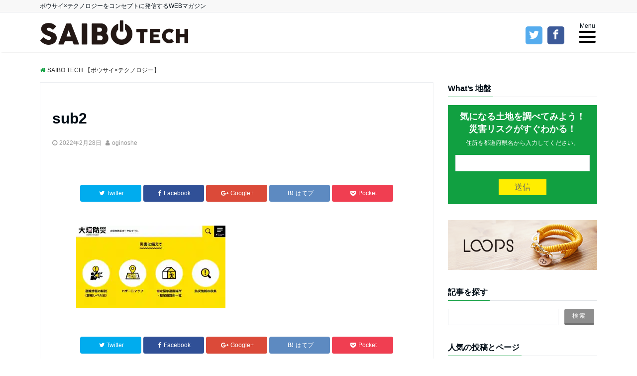

--- FILE ---
content_type: text/html; charset=UTF-8
request_url: https://saibo.tech/2022/02/25/bousaidx_oogaki/sub2-11/
body_size: 13422
content:
<!DOCTYPE html>
<html lang="ja"
	itemscope 
	itemtype="http://schema.org/Article" 
	prefix="og: http://ogp.me/ns#"  dir="ltr">
<head prefix="og: http://ogp.me/ns# fb: http://ogp.me/ns/fb# website: http://ogp.me/ns/website#">
<meta charset="UTF-8">
<meta name="keywords" content="" >
<meta name="description" content="">
<meta name="viewport" content="width=device-width,initial-scale=1.0">
<link rel="stylesheet" href="https://saibo.tech/core/wp-content/themes/emanon-free-child/icomoon/style.css">
<link href="https://fonts.googleapis.com/earlyaccess/sawarabigothic.css" rel="stylesheet" />
<title>sub2 &#8211; SAIBO TECH 【ボウサイ×テクノロジー】</title>
<link rel='dns-prefetch' href='//s0.wp.com' />
<link rel='dns-prefetch' href='//secure.gravatar.com' />
<link rel='dns-prefetch' href='//ajax.googleapis.com' />
<link rel='dns-prefetch' href='//maxcdn.bootstrapcdn.com' />
<link rel='stylesheet' id='fvp-frontend-css'  href='https://saibo.tech/core/wp-content/plugins/featured-video-plus/styles/frontend.css?ver=2.3.3' type='text/css' media='all' />
<link rel='stylesheet' id='pz-linkcard-css'  href='//saibo.tech/core/wp-content/uploads/pz-linkcard/style.css?ver=4.7.29' type='text/css' media='all' />
<link rel='stylesheet' id='dashicons-css'  href='https://saibo.tech/core/wp-includes/css/dashicons.min.css?ver=4.7.29' type='text/css' media='all' />
<link rel='stylesheet' id='parent-style-css'  href='https://saibo.tech/core/wp-content/themes/emanon-free/style.css?ver=4.7.29' type='text/css' media='all' />
<link rel='stylesheet' id='emanon-style-css'  href='https://saibo.tech/core/wp-content/themes/emanon-free-child/style.css?ver=4.7.29' type='text/css' media='all' />
<link rel='stylesheet' id='font-awesome-css'  href='https://maxcdn.bootstrapcdn.com/font-awesome/latest/css/font-awesome.min.css?ver=4.7.29' type='text/css' media='all' />
<link rel='stylesheet' id='jetpack-widget-social-icons-styles-css'  href='https://saibo.tech/core/wp-content/plugins/jetpack/modules/widgets/social-icons/social-icons.css?ver=20170506' type='text/css' media='all' />
<link rel='stylesheet' id='jetpack_css-css'  href='https://saibo.tech/core/wp-content/plugins/jetpack/css/jetpack.css?ver=6.5.4' type='text/css' media='all' />
<script type='text/javascript' src='https://ajax.googleapis.com/ajax/libs/jquery/2.1.3/jquery.min.js?ver=4.7.29'></script>
<script type='text/javascript' src='https://saibo.tech/core/wp-content/plugins/featured-video-plus/js/jquery.fitvids.min.js?ver=master-2015-08'></script>
<script type='text/javascript'>
/* <![CDATA[ */
var fvpdata = {"ajaxurl":"https:\/\/saibo.tech\/core\/wp-admin\/admin-ajax.php","nonce":"44a965e2ad","fitvids":"1","dynamic":"","overlay":"","opacity":"0.75","color":"b","width":"630"};
/* ]]> */
</script>
<script type='text/javascript' src='https://saibo.tech/core/wp-content/plugins/featured-video-plus/js/frontend.min.js?ver=2.3.3'></script>
<link rel='https://api.w.org/' href='https://saibo.tech/wp-json/' />
<link rel="alternate" type="application/json+oembed" href="https://saibo.tech/wp-json/oembed/1.0/embed?url=https%3A%2F%2Fsaibo.tech%2F2022%2F02%2F25%2Fbousaidx_oogaki%2Fsub2-11%2F" />
<link rel="alternate" type="text/xml+oembed" href="https://saibo.tech/wp-json/oembed/1.0/embed?url=https%3A%2F%2Fsaibo.tech%2F2022%2F02%2F25%2Fbousaidx_oogaki%2Fsub2-11%2F&#038;format=xml" />
<script type="text/javascript">
(function(url){
	if(/(?:Chrome\/26\.0\.1410\.63 Safari\/537\.31|WordfenceTestMonBot)/.test(navigator.userAgent)){ return; }
	var addEvent = function(evt, handler) {
		if (window.addEventListener) {
			document.addEventListener(evt, handler, false);
		} else if (window.attachEvent) {
			document.attachEvent('on' + evt, handler);
		}
	};
	var removeEvent = function(evt, handler) {
		if (window.removeEventListener) {
			document.removeEventListener(evt, handler, false);
		} else if (window.detachEvent) {
			document.detachEvent('on' + evt, handler);
		}
	};
	var evts = 'contextmenu dblclick drag dragend dragenter dragleave dragover dragstart drop keydown keypress keyup mousedown mousemove mouseout mouseover mouseup mousewheel scroll'.split(' ');
	var logHuman = function() {
		if (window.wfLogHumanRan) { return; }
		window.wfLogHumanRan = true;
		var wfscr = document.createElement('script');
		wfscr.type = 'text/javascript';
		wfscr.async = true;
		wfscr.src = url + '&r=' + Math.random();
		(document.getElementsByTagName('head')[0]||document.getElementsByTagName('body')[0]).appendChild(wfscr);
		for (var i = 0; i < evts.length; i++) {
			removeEvent(evts[i], logHuman);
		}
	};
	for (var i = 0; i < evts.length; i++) {
		addEvent(evts[i], logHuman);
	}
})('//saibo.tech/?wordfence_lh=1&hid=2B31063308D86603ED5405D1437C4E06');
</script>
<link rel='dns-prefetch' href='//v0.wordpress.com'/>
<link rel='dns-prefetch' href='//i0.wp.com'/>
<link rel='dns-prefetch' href='//i1.wp.com'/>
<link rel='dns-prefetch' href='//i2.wp.com'/>
<style type='text/css'>img#wpstats{display:none}</style><style>
/*---main color--*/
#gnav,.global-nav li ul li,.mb-scroll-nav{background-color:#11a041;}
#wp-calendar a,.fa,.required{color:#11a041;}
.cat-name, .sticky .cat-name{background-color:#11a041;}
.pagination a:hover,.pagination .current{background-color:#11a041;border:1px solid #11a041;}
.side-widget-title span,.entry-header span,.archive-title h1 > span{border-bottom:1px solid #11a041;}
/*--link color--*/
#gnav .global-nav .current-menu-item > a,#modal-global-nav-container .current-menu-item a,#modal-global-nav-container .sub-menu .current-menu-item a,.side-widget .current-menu-item a,.mb-scroll-nav-inner .current-menu-item a,.entry-title a:active,.pagination a,.post-nav .fa{color:#88b6e8;}
.global-nav-default > li:first-child:before, .global-nav-default > li:after{background-color:#88b6e8;}
.modal-menu .modal-gloval-icon-bar{background-color:#88b6e8;}
.article-body a{color:#88b6e8;}
.next-page span{background-color:#88b6e8;color:#fff;}
.next-page a span {background-color:#fff;color:#88b6e8;}
/*--link hover--*/
a:hover, .header-site-name a:hover, .global-nav a:hover, .side-widget a:hover, .side-widget li a:hover:before, .header-follow-btn a:hover .fa, #wp-calendar a:hover, .entry-title a:hover, .footer-follow-btn a:hover .fa{color:#b0b1e8;}
.featured-title h2:hover{color:#b0b1e8;}
.next-page a span:hover{background-color:#b0b1e8;color:#fff;}
.tagcloud a:hover{border:1px solid #b0b1e8;color:#b0b1e8;}
blockquote a:hover, .box-default a:hover, .box-info a:hover{color:#b0b1e8;}
#modal-global-nav-container .global-nav-default li a:hover{color:#b0b1e8;}
/*--btn color--*/
.btn-more{background-color:#8e8e8e;border:1px solid #8e8e8e;}
.btn{background-color:#8e8e8e;}
.btn a{display:block;padding:8px 32px;color:#fff;text-decoration: none;}
.btn-border{display:block;padding:8px 16px;border:1px solid #8e8e8e;}
.btn-border .fa{color:#8e8e8e;}
.btn-border:hover{background-color:#8e8e8e;}
input[type=submit]{background-color:#8e8e8e;}
blockquote a, .box-default a, .box-info a{color:#8e8e8e;}
/*--header-*/
.header,.header-logo,.header-widget{height:100px;}
@media screen and (min-width: 992px) {
.header-col-line {height: 80px;}
}
.header, .header-col-line #gnav{background-color:#fff;}
.header-site-name{line-height:100px;}
.header-site-name a{color:#000c15;}
.header-col-line .header-site-name{line-height: 80px;}
.top-bar{background-color:#f8f8f8;}
.top-bar h1,.top-bar p{color:#000c15;}
.header-logo img, .modal-header-logo img{max-height:40px;}
@media screen and ( min-width: 768px ) {
.header-logo img{max-height:50px;}
}
.global-nav-line li a {color:#000c15;}
.scroll-nav .header-logo img{max-height:40px;}
/*--modal menu--*/
.modal-gloval-btn{position:absolute;top:27px;right:8px;}
.modal-menu .modal-gloval-icon{float:left;margin:4px 4.5px 0 4.5px;}
.modal-menu .slicknav_no-text{margin:0;}
.modal-menu .modal-gloval-icon-bar{display:block;width:24px;height:2px;border-radius:4px;-webkit-transition:all 0.2s;transition:all 0.2s;}
.modal-gloval-btn .modal-gloval-icon-bar + .modal-gloval-icon-bar{margin-top:6px;}
.modal-menu .modal-menutxt{display:block;text-align:center;font-size:12px;font-size:1.2rem;color:#000c15;}
/*--slick slider for front page--*/
.slick-slider{-moz-box-sizing:border-box;box-sizing:border-box;-webkit-user-select:none;-moz-user-select:none;-ms-user-select:none;user-select:none;-webkit-touch-callout:none;-khtml-user-select:none;-ms-touch-action:pan-y;touch-action:pan-y;-webkit-tap-highlight-color:rgba(0,0,0,0)}
.slick-list,.slick-slider{display:block;position:relative}
.slick-list{overflow:hidden;margin:0;padding:0}
.slick-list:focus{outline:0}
.slick-list.dragging{cursor:pointer;cursor:hand}
.slick-slider .slick-list,.slick-slider .slick-track{-webkit-transform:translate3d(0,0,0);-moz-transform:translate3d(0,0,0);-ms-transform:translate3d(0,0,0);-o-transform:translate3d(0,0,0);transform:translate3d(0,0,0)}
.slick-track{display:block;position:relative;top:0;left:0;margin:40px 0}
.slick-track:after,.slick-track:before{display:table;content:''}
.slick-track:after{clear:both}.slick-loading .slick-track{visibility:hidden}
.slick-slide{display:none;float:left;height:100%;min-height:1px}[dir='rtl']
.slick-slide{float:right}
.slick-slide.slick-loading img{display:none}
.slick-slide.dragging img{pointer-events:none}
.slick-initialized .slick-slide{display:block}
.slick-loading .slick-slide{visibility:hidden}
.slick-vertical .slick-slide{display:block;height:auto;border:1px solid transparent}
.slick-arrow.slick-hidden{display:none}
.slick-next:before,.slick-prev:before{content:""}
.slick-next{display:block;position:absolute;top:50%;right:-11px;padding:0;width:16px;height:16px;border-color:#88b6e8;border-style:solid;border-width:2px 2px 0 0;background-color:transparent;cursor:pointer;text-indent:-9999px;-webkit-transform:rotate(45deg);-moz-transform:rotate(45deg);-ms-transform:rotate(45deg);-o-transform:rotate(45deg);transform:rotate(45deg)}
.slick-prev{display:block;position:absolute;top:50%;left:-11px;padding:0;width:16px;height:16px;border-color:#88b6e8;border-style:solid;border-width:2px 2px 0 0;background-color:transparent;cursor:pointer;text-indent:-9999px;-webkit-transform:rotate(-135deg);-moz-transform:rotate(-135deg);-ms-transform:rotate(-135deg);-o-transform:rotate(-135deg);transform:rotate(-135deg)}
@media screen and ( min-width: 768px ) {
.slick-next{right:-16px;}
.slick-prev{left:-16px;}
}
/*--read more--*/
.archive-header{padding:8px 16px 64px 16px;}
.read-more{position:absolute;right: 0;bottom:24px;left:0;text-align:center;}
.read-more .fa{margin:0 0 0 4px;-webkit-transition:0.4s ease-in-out;transition:0.4s ease-in-out;}
.read-more a:hover .fa{color:#fff;}
.featured-date .read-more,.home .big-column .read-more,.archive .ar-big-column .read-more{position:absolute;right:0;bottom:32px;left:0;}
.home .big-column .btn-mid,.archive .ar-big-column .btn-mid{width: 80%;}
@media screen and ( min-width: 768px ) {
.archive-header {padding:8px 16px 72px 16px;}
.home .one-column .read-more,.archive .ar-one-column .read-more,.search .ar-one-column .read-more{position: absolute;right: 16px;bottom: 20px;left:auto;}
.blog .one-column .read-more,.archive .ar-one-column .read-more,.search .ar-one-column .read-more{position: absolute;right: 16px;bottom: 20px;left:auto;}
.home .big-column .btn-mid,.archive .ar-big-column .btn-mid,.search .ar-big-column .btn-mid{width: 20%;}
.blog .big-column .btn-mid,.archive .ar-big-column .btn-mid,.search .ar-big-column .btn-mid{width: 20%;}
.home .one-column .read-more .btn-border,.archive .ar-one-column .read-more .btn-border,.search .ar-one-column .read-more .btn-border{display: inline;}
.blog .one-column .read-more .btn-border,.archive .ar-one-column .read-more .btn-border,.search .ar-one-column .read-more .btn-border{display: inline;}
}
/*--h2 style--*/
.article-body h2{margin:64px 0 32px 0;padding:8px 0 8px 16px;background-color:#11a041;color: #fff;}
/*--h3 style--*/
.article-body h3{margin: 64px 0 32px 0;padding:6px 0 6px 16px;border-left:4px solid #11a041;background-color: #f0f0f0;}
/*--h4 style--*/
.article-body h4{position:relative;margin:64px 0 32px 0;padding:4px 0;border-bottom:2px solid #ccc;}
.article-body h4:after{position:absolute;bottom:-2px;left: 0;z-index: 2;content: '';width:20%;height:2px;background-color:#11a041;}
/*--Remodal's necessary styles --*/
html.remodal-is-locked{overflow:hidden;-ms-touch-action:none;touch-action:none}
.remodal,[data-remodal-id]{display:none}
.remodal-overlay{position:fixed;z-index:9998;top:-5000px;right:-5000px;bottom:-5000px;left:-5000px;display:none}
.remodal-wrapper{position:fixed;z-index:9999;top:0;right:0;bottom:0;left:0;display:none;overflow:auto;text-align:center;-webkit-overflow-scrolling:touch}
.remodal-wrapper:after{display:inline-block;height:100%;margin-left:-0.05em;content:""}
.remodal-overlay,.remodal-wrapper{-webkit-backface-visibility:hidden;backface-visibility:hidden}
.remodal{position:relative;outline:0;-webkit-text-size-adjust:100%;-ms-text-size-adjust:100%;text-size-adjust:100%}
.remodal-is-initialized{display:inline-block}
/*--Remodal's default mobile first theme --*/
.remodal-bg.remodal-is-opened,.remodal-bg.remodal-is-opening{-webkit-filter:blur(3px);filter:blur(3px)}.remodal-overlay{background:rgba(43,46,56,.9)}
.remodal-overlay.remodal-is-closing,.remodal-overlay.remodal-is-opening{-webkit-animation-duration:0.3s;animation-duration:0.3s;-webkit-animation-fill-mode:forwards;animation-fill-mode:forwards}
.remodal-overlay.remodal-is-opening{-webkit-animation-name:c;animation-name:c}
.remodal-overlay.remodal-is-closing{-webkit-animation-name:d;animation-name:d}
.remodal-wrapper{padding:16px}
.remodal{box-sizing:border-box;width:100%;-webkit-transform:translate3d(0,0,0);transform:translate3d(0,0,0);color:#2b2e38;background:#fff;}
.remodal.remodal-is-closing,.remodal.remodal-is-opening{-webkit-animation-duration:0.3s;animation-duration:0.3s;-webkit-animation-fill-mode:forwards;animation-fill-mode:forwards}
.remodal.remodal-is-opening{-webkit-animation-name:a;animation-name:a}
.remodal.remodal-is-closing{-webkit-animation-name:b;animation-name:b}
.remodal,.remodal-wrapper:after{vertical-align:middle}
.remodal-close{position:absolute;top:-32px;right:0;display:block;overflow:visible;width:32px;height:32px;margin:0;padding:0;cursor:pointer;-webkit-transition:color 0.2s;transition:color 0.2s;text-decoration:none;color:#fff;border:0;outline:0;background:;}
.modal-global-nav-close{position:absolute;top:0;right:0;display:block;overflow:visible;width:32px;height:32px;margin:0;padding:0;cursor:pointer;-webkit-transition:color 0.2s;transition:color 0.2s;text-decoration:none;color:#fff;border:0;outline:0;background:#88b6e8;}
.remodal-close:focus,.remodal-close:hover{color:#2b2e38}
.remodal-close:before{font-family:Arial,Helvetica CY,Nimbus Sans L,sans-serif!important;font-size:32px;line-height:32px;position:absolute;top:0;left:0;display:block;width:32px;content:"\00d7";text-align:center;}
.remodal-cancel,.remodal-confirm{font:inherit;display:inline-block;overflow:visible;min-width:110px;margin:0;padding:9pt 0;cursor:pointer;-webkit-transition:background 0.2s;transition:background 0.2s;text-align:center;vertical-align:middle;text-decoration:none;border:0;outline:0}
.remodal-confirm{color:#fff;background:#81c784}
.remodal-confirm:focus,.remodal-confirm:hover{background:#66bb6a}
.remodal-cancel{color:#fff;background:#e57373}
.remodal-cancel:focus,.remodal-cancel:hover{background:#ef5350}
.remodal-cancel::-moz-focus-inner,.remodal-close::-moz-focus-inner,.remodal-confirm::-moz-focus-inner{padding:0;border:0}
@-webkit-keyframes a{0%{-webkit-transform:scale(1.05);transform:scale(1.05);opacity:0}to{-webkit-transform:none;transform:none;opacity:1}}
@keyframes a{0%{-webkit-transform:scale(1.05);transform:scale(1.05);opacity:0}to{-webkit-transform:none;transform:none;opacity:1}}
@-webkit-keyframes b{0%{-webkit-transform:scale(1);transform:scale(1);opacity:1}to{-webkit-transform:scale(0.95);transform:scale(0.95);opacity:0}}
@keyframes b{0%{-webkit-transform:scale(1);transform:scale(1);opacity:1}to{-webkit-transform:scale(0.95);transform:scale(0.95);opacity:0}}
@-webkit-keyframes c{0%{opacity:0}to{opacity:1}}
@keyframes c{0%{opacity:0}to{opacity:1}}
@-webkit-keyframes d{0%{opacity:1}to{opacity:0}}
@keyframes d{0%{opacity:1}to{opacity:0}}
@media only screen and (min-width:641px){.remodal{max-width:700px}}.lt-ie9 .remodal-overlay{background:#2b2e38}.lt-ie9 .remodal{width:700px}
/*--related post--*/
.related{border-top:5px solid #11a041;}
/*--footer cta --*/
/*--footer--*/
.footer{color:#757575;background-color:#232323;}
.footer a,.footer .fa{color:#757575;}
.footer a:hover{color:#fff;}
.footer a:hover .fa{color:#fff;}
.footer-nav li{border-right: 1px solid #757575;}
.footer-widget-box .tagcloud a{border:1px solid #757575;}
.footer-widget-box #wp-calendar th{border:1px solid #757575;}
.footer-widget-box #wp-calendar td{border:1px solid #757575;}
.footer-widget-box h3{border-bottom:1px solid #757575;}
.footer-widget-box h2,.footer-widget-box h3,.footer-widget-box h4,.footer-widget-box h5,.footer-widget-box h6{color:#757575;}
.footer-widget-box select{border: 1px solid #757575;color:#757575;}
@media screen and ( min-width: 768px ) {.footer a:hover .fa{color:#757575;}}
/*--page custom css--*/
</style>
<script type="application/ld+json">{
        "@context" : "http://schema.org",
        "@type" : "Article",
        "headline" : "sub2",
        "datePublished" : "2022-2-28",
        "dateModified" : "2022-2-28",
        "articleSection" : "",
        "mainEntityOfPage" : "https://saibo.tech/2022/02/25/bousaidx_oogaki/sub2-11/",
        "author" : {
             "@type" : "Person",
             "name" : "oginoshe"
             },
        "image" : {
             "@type" : "ImageObject",
             "url" : "https://saibo.tech/core/wp-content/uploads/2022/02/sub2.jpg",
             "width" : "1200",
             "height" : "663"
             },
        "publisher" : {
             "@type" : "Organization",
             "name" : "SAIBO TECH 【ボウサイ×テクノロジー】",
             "logo" : {
                  "@type" : "ImageObject",
                  "url" : "http://saibo.tech/core/wp-content/uploads/2017/01/logo.png",
                  "width" : "245",
                  "height" : "50"
                  }
             }
        }</script>
<style type="text/css" id="custom-background-css">
body.custom-background { background-color: #ffffff; }
</style>
<link rel="icon" href="https://i0.wp.com/saibo.tech/core/wp-content/uploads/2017/01/cropped-fire-fighter.png?fit=32%2C32&#038;ssl=1" sizes="32x32" />
<link rel="icon" href="https://i0.wp.com/saibo.tech/core/wp-content/uploads/2017/01/cropped-fire-fighter.png?fit=192%2C192&#038;ssl=1" sizes="192x192" />
<link rel="apple-touch-icon-precomposed" href="https://i0.wp.com/saibo.tech/core/wp-content/uploads/2017/01/cropped-fire-fighter.png?fit=180%2C180&#038;ssl=1" />
<meta name="msapplication-TileImage" content="https://i0.wp.com/saibo.tech/core/wp-content/uploads/2017/01/cropped-fire-fighter.png?fit=270%2C270&#038;ssl=1" />
			<style type="text/css" id="wp-custom-css">
				/*
ここに独自の CSS を追加することができます。

詳しくは上のヘルプアイコンをクリックしてください。
*/


body {
    font-family: "Arial","メイリオ", Meiryo,"ＭＳ Ｐゴシック","MS PGothic",sans-serif;
}

.yellowline
{background:rgba(0, 0, 0, 0) linear-gradient(transparent 72%, #ffff00 0%) repeat scroll 0 0;}

.blueline
{background:rgba(0, 0, 0, 0) linear-gradient(transparent 72%, #9BDA7A 0%) repeat scroll 0 0;}


blockquote {
    position: relative;
    padding: 10px 15px 10px 50px;
    box-sizing: border-box;
    font-style: italic;
    background: #efefef;
    color: #555;
}

blockquote:before{
    display: inline-block;
    position: absolute;
    top: 10px;
    left: -3px;
    content: "“";
    font-family: sans-serif;
    color: #cfcfcf;
    font-size: 90px;
    line-height: 1;
}

blockquote p {
    padding: 0;
    margin: 10px 0;
    line-height: 1.7;
}

blockquote cite {
    display: block;
    text-align: right;
    color: #888888;
    font-size: 0.9em;
}

h2 {
  padding: 1rem 2rem;
  color: #fff;
  background: #094;
  -webkit-box-shadow: 5px 5px 0 #007032;
  box-shadow: 5px 5px 0 #007032;
}
			</style>
		</head>
<body id="top" class="attachment attachment-template-default single single-attachment postid-4705 attachmentid-4705 attachment-jpeg custom-background">
<script>
  (function(i,s,o,g,r,a,m){i['GoogleAnalyticsObject']=r;i[r]=i[r]||function(){
  (i[r].q=i[r].q||[]).push(arguments)},i[r].l=1*new Date();a=s.createElement(o),
  m=s.getElementsByTagName(o)[0];a.async=1;a.src=g;m.parentNode.insertBefore(a,m)
  })(window,document,'script','//www.google-analytics.com/analytics.js','ga');

  ga('create', 'UA-59286740-5', 'auto');
  ga('send', 'pageview');

</script>
<header id="header-wrapper" class="clearfix" itemscope itemtype="http://schema.org/WPHeader">
  <!--top bar-->
  <div class="top-bar">
    <div class="container">
      <div class="col12">
      <p itemFreep="description">ボウサイ×テクノロジーをコンセプトに発信するWEBマガジン</p>
      </div>
    </div>
  </div>
  <!--end top bar-->
  <!--header-->
  <div class="header header-col-line">
    <div class="container">
      <div class="col4 first">
      <div class="header-logo"><a href="https://saibo.tech/"><img src="http://saibo.tech/core/wp-content/uploads/2017/01/logo.png" alt="SAIBO TECH 【ボウサイ×テクノロジー】" ></a></div>
      </div>
      <div class="social col8">
          <ul class="web-logo-font">
          <li class="twitter-btn-icon">
            <a href="https://twitter.com/saibo_tech/" class="twitter-btn-icon-link" target="_blank"><span class="icon-twitter"></span></a>
          </li>
          <li class="facebook-btn-icon">
            <a href="https://www.facebook.com/saibotech/" class="facebook-btn-icon-link" target="_blank"><span class="icon-facebook"></span></a>
          </li>
<!--           <li class="google-plus-btn-icon">
            <a href="#" class="google-plus-btn-icon-link" target="_blank"><span class="icon-google-plus"></span></a>
          </li>
          <li class="instagram-btn-icon">
            <a href="#" class="instagram-btn-icon-link" target="_blank"><span class="icon-instagram"></span></a>
          </li>
 -->          </ul>
      </div>

      <div id="gnav" class="col8" >
        <nav id="menu">
        <ul id="menu-gnav" class="global-nav global-nav-line"><li id="menu-item-11" class="menu-item menu-item-type-custom menu-item-object-custom menu-item-11"><a href="/">HOME</a></li>
<li id="menu-item-172" class="menu-item menu-item-type-taxonomy menu-item-object-category menu-item-172"><a href="https://saibo.tech/category/app-service/">アプリ&#038;サービス</a></li>
<li id="menu-item-175" class="menu-item menu-item-type-taxonomy menu-item-object-category menu-item-175"><a href="https://saibo.tech/category/robots-drone/">ロボット &#038; ドローン</a></li>
<li id="menu-item-176" class="menu-item menu-item-type-taxonomy menu-item-object-category menu-item-176"><a href="https://saibo.tech/category/ai-bigdata/">AI &#038; ビッグデータ</a></li>
<li id="menu-item-608" class="menu-item menu-item-type-taxonomy menu-item-object-category menu-item-608"><a href="https://saibo.tech/category/vr-ar/">VR/AR</a></li>
<li id="menu-item-2721" class="menu-item menu-item-type-taxonomy menu-item-object-category menu-item-2721"><a href="https://saibo.tech/category/%e3%83%97%e3%83%ad%e3%82%b8%e3%82%a7%e3%82%af%e3%83%88/">プロジェクト</a></li>
<li id="menu-item-2720" class="menu-item menu-item-type-taxonomy menu-item-object-category menu-item-2720"><a href="https://saibo.tech/category/tools/">防災グッズ</a></li>
<li id="menu-item-173" class="menu-item menu-item-type-taxonomy menu-item-object-category menu-item-173"><a href="https://saibo.tech/category/oversea/">海外</a></li>
<li id="menu-item-174" class="menu-item menu-item-type-taxonomy menu-item-object-category menu-item-174"><a href="https://saibo.tech/category/events/">イベント</a></li>
</ul>        </nav>
      </div>
    </div>
    <!--mobile menu-->
    <div class="modal-menu">
      <a href="#modal-global-nav" class="modal-gloval-btn">
        <span class="modal-menutxt">Menu</span>
        <span class="modal-gloval-icon">
          <span class="modal-gloval-icon-bar"></span>
          <span class="modal-gloval-icon-bar"></span>
          <span class="modal-gloval-icon-bar"></span>
        </span>
      </a>
    </div>
    <!--global nav-->
<div class="remodal" data-remodal-id="modal-global-nav">
	<button data-remodal-action="close" class="remodal-close modal-global-nav-close"></button>
  <div id="modal-global-nav-container">
    <div class="modal-header-logo"><a href="https://saibo.tech/"><img src="http://saibo.tech/core/wp-content/uploads/2017/01/logo.png" alt="SAIBO TECH 【ボウサイ×テクノロジー】" ></a></div>
    <nav>
    <ul id="menu-gnav-1" class="global-nav global-nav-default"><li class="menu-item menu-item-type-custom menu-item-object-custom menu-item-11"><a href="/">HOME</a></li>
<li class="menu-item menu-item-type-taxonomy menu-item-object-category menu-item-172"><a href="https://saibo.tech/category/app-service/">アプリ&#038;サービス</a></li>
<li class="menu-item menu-item-type-taxonomy menu-item-object-category menu-item-175"><a href="https://saibo.tech/category/robots-drone/">ロボット &#038; ドローン</a></li>
<li class="menu-item menu-item-type-taxonomy menu-item-object-category menu-item-176"><a href="https://saibo.tech/category/ai-bigdata/">AI &#038; ビッグデータ</a></li>
<li class="menu-item menu-item-type-taxonomy menu-item-object-category menu-item-608"><a href="https://saibo.tech/category/vr-ar/">VR/AR</a></li>
<li class="menu-item menu-item-type-taxonomy menu-item-object-category menu-item-2721"><a href="https://saibo.tech/category/%e3%83%97%e3%83%ad%e3%82%b8%e3%82%a7%e3%82%af%e3%83%88/">プロジェクト</a></li>
<li class="menu-item menu-item-type-taxonomy menu-item-object-category menu-item-2720"><a href="https://saibo.tech/category/tools/">防災グッズ</a></li>
<li class="menu-item menu-item-type-taxonomy menu-item-object-category menu-item-173"><a href="https://saibo.tech/category/oversea/">海外</a></li>
<li class="menu-item menu-item-type-taxonomy menu-item-object-category menu-item-174"><a href="https://saibo.tech/category/events/">イベント</a></li>
</ul>    </nav>
      </div>
</div>
<!--end global nav-->    <!--end mobile menu-->
  </div>
  <!--end header-->
</header>

<div id="fb-root"></div>
<script>(function(d, s, id) {
  var js, fjs = d.getElementsByTagName(s)[0];
  if (d.getElementById(id)) return;
  js = d.createElement(s); js.id = id;
  js.src = "//connect.facebook.net/ja_JP/sdk.js#xfbml=1&version=v2.8&appId=1191630134238438";
  fjs.parentNode.insertBefore(js, fjs);
}(document, 'script', 'facebook-jssdk'));</script>
<!--content-->
<div class="content">
  <div class="container">
    
<!--breadcrumb-->
<nav class="col12 breadcrumb clearfix">
<ol>
<li itemscope itemtype="http://data-vocabulary.org/Breadcrumb"><i class="fa fa-home"></i><a href="https://saibo.tech/" itemFreep="url"><span itemFreep="title">SAIBO TECH 【ボウサイ×テクノロジー】</span></a></li>
</ol>
</nav>
<!--end breadcrumb-->
    <!--main-->
    <main>
      <div class="col-main first">
      <!--article-->
<article class="article post-4705 attachment type-attachment status-inherit hentry one-column ar-one-column au-one-column">
    <header>
    <div class="article-header">
      <h1 class="entry-title">sub2</h1>
      <ul class="post-meta clearfix">
<li><i class="fa fa-clock-o"></i><time class="date published updated" datetime="2022-02-28">2022年2月28日</time></li>
<li><i class="fa fa-user"></i><span class="vcard author"><span class="fn"><a href="https://saibo.tech/author/oginoshie/">oginoshe</a></span></span></li>
</ul >
    </div>
      </header>
  <section class="article-body">
    
<!--share btn-->
<aside class="share-btn">
  <ul>
        <li class="twitter">
    <a href="http://twitter.com/intent/tweet?url=https%3A%2F%2Fsaibo.tech%2F2022%2F02%2F25%2Fbousaidx_oogaki%2Fsub2-11%2F&text=sub2+%7C+SAIBO+TECH+%E3%80%90%E3%83%9C%E3%82%A6%E3%82%B5%E3%82%A4%C3%97%E3%83%86%E3%82%AF%E3%83%8E%E3%83%AD%E3%82%B8%E3%83%BC%E3%80%91&tw_p=tweetbutton" onclick="window.open(this.href, 'TWwindow', 'height=300, width=650, menubar=no,toolbar=no,resizable=yes,scrollbars=yes');return false;"><i class="fa fa-twitter"></i><span class="sns-name">Twitter</span></a>
    </li>
            <li class="facebook">
    <a href="http://www.facebook.com/sharer.php?u=https%3A%2F%2Fsaibo.tech%2F2022%2F02%2F25%2Fbousaidx_oogaki%2Fsub2-11%2F&t=sub2+%7C+SAIBO+TECH+%E3%80%90%E3%83%9C%E3%82%A6%E3%82%B5%E3%82%A4%C3%97%E3%83%86%E3%82%AF%E3%83%8E%E3%83%AD%E3%82%B8%E3%83%BC%E3%80%91" onclick="window.open( this.href,'FBwindow','height=450, width=650, menubar=no,toolbar=no,resizable=yes,scrollbars=yes'); return false;" ><i class="fa fa-facebook"></i><span class="sns-name">Facebook</span></a>
    </li>
            <li class="googleplus">
    <a href="https://plus.google.com/share?url=https%3A%2F%2Fsaibo.tech%2F2022%2F02%2F25%2Fbousaidx_oogaki%2Fsub2-11%2F" onclick="window.open( this.href, 'GPwindow', 'height=450, width=650, menubar=no,toolbar=no,resizable=yes,scrollbars=yes');return false;"><i class="fa fa-google-plus"></i><span class="sns-name">Google+</span></a>
    </li>
            <li class="hatebu">
    <a href="http://b.hatena.ne.jp/add?mode=confirm&url=https%3A%2F%2Fsaibo.tech%2F2022%2F02%2F25%2Fbousaidx_oogaki%2Fsub2-11%2F&title=sub2+%7C+SAIBO+TECH+%E3%80%90%E3%83%9C%E3%82%A6%E3%82%B5%E3%82%A4%C3%97%E3%83%86%E3%82%AF%E3%83%8E%E3%83%AD%E3%82%B8%E3%83%BC%E3%80%91" onclick="window.open( this.href, 'HBwindow', 'height=350, width=510,menubar=no,toolbar=no,resizable=yes,scrollbars=yes');return false;"><i class="fa hatebu-icon"></i><span class="sns-name">はてブ</span></a>
    </li>
            <li class="pocket">
    <a href="http://getpocket.com/edit?url=https%3A%2F%2Fsaibo.tech%2F2022%2F02%2F25%2Fbousaidx_oogaki%2Fsub2-11%2F&title=sub2+%7C+SAIBO+TECH+%E3%80%90%E3%83%9C%E3%82%A6%E3%82%B5%E3%82%A4%C3%97%E3%83%86%E3%82%AF%E3%83%8E%E3%83%AD%E3%82%B8%E3%83%BC%E3%80%91" onclick="window.open( this.href, 'PCwindow', 'height=350, width=550, scrollbars=yes,menubar=no,toolbar=no,resizable=yes,scrollbars=yes'); return false;" ><i class="fa fa-get-pocket"></i><span class="sns-name">Pocket</span></a></li>
      </ul>
</aside>
<!--end share btn-->    <p class="attachment"><a href='https://i1.wp.com/saibo.tech/core/wp-content/uploads/2022/02/sub2.jpg?ssl=1'><img width="300" height="166" src="https://i1.wp.com/saibo.tech/core/wp-content/uploads/2022/02/sub2.jpg?fit=300%2C166&amp;ssl=1" class="attachment-medium size-medium" alt="" srcset="https://i1.wp.com/saibo.tech/core/wp-content/uploads/2022/02/sub2.jpg?w=1200&amp;ssl=1 1200w, https://i1.wp.com/saibo.tech/core/wp-content/uploads/2022/02/sub2.jpg?resize=300%2C166&amp;ssl=1 300w, https://i1.wp.com/saibo.tech/core/wp-content/uploads/2022/02/sub2.jpg?resize=768%2C424&amp;ssl=1 768w, https://i1.wp.com/saibo.tech/core/wp-content/uploads/2022/02/sub2.jpg?resize=1024%2C566&amp;ssl=1 1024w" sizes="(max-width: 300px) 100vw, 300px" data-attachment-id="4705" data-permalink="https://saibo.tech/2022/02/25/bousaidx_oogaki/sub2-11/" data-orig-file="https://i1.wp.com/saibo.tech/core/wp-content/uploads/2022/02/sub2.jpg?fit=1200%2C663&amp;ssl=1" data-orig-size="1200,663" data-comments-opened="0" data-image-meta="{&quot;aperture&quot;:&quot;0&quot;,&quot;credit&quot;:&quot;&quot;,&quot;camera&quot;:&quot;&quot;,&quot;caption&quot;:&quot;&quot;,&quot;created_timestamp&quot;:&quot;0&quot;,&quot;copyright&quot;:&quot;&quot;,&quot;focal_length&quot;:&quot;0&quot;,&quot;iso&quot;:&quot;0&quot;,&quot;shutter_speed&quot;:&quot;0&quot;,&quot;title&quot;:&quot;&quot;,&quot;orientation&quot;:&quot;0&quot;}" data-image-title="sub2" data-image-description="" data-medium-file="https://i1.wp.com/saibo.tech/core/wp-content/uploads/2022/02/sub2.jpg?fit=300%2C166&amp;ssl=1" data-large-file="https://i1.wp.com/saibo.tech/core/wp-content/uploads/2022/02/sub2.jpg?fit=1024%2C566&amp;ssl=1" /></a></p>
    
<!--share btn-->
<aside class="share-btn">
  <ul>
        <li class="twitter">
    <a href="http://twitter.com/intent/tweet?url=https%3A%2F%2Fsaibo.tech%2F2022%2F02%2F25%2Fbousaidx_oogaki%2Fsub2-11%2F&text=sub2+%7C+SAIBO+TECH+%E3%80%90%E3%83%9C%E3%82%A6%E3%82%B5%E3%82%A4%C3%97%E3%83%86%E3%82%AF%E3%83%8E%E3%83%AD%E3%82%B8%E3%83%BC%E3%80%91&tw_p=tweetbutton" onclick="window.open(this.href, 'TWwindow', 'height=300, width=650, menubar=no,toolbar=no,resizable=yes,scrollbars=yes');return false;"><i class="fa fa-twitter"></i><span class="sns-name">Twitter</span></a>
    </li>
            <li class="facebook">
    <a href="http://www.facebook.com/sharer.php?u=https%3A%2F%2Fsaibo.tech%2F2022%2F02%2F25%2Fbousaidx_oogaki%2Fsub2-11%2F&t=sub2+%7C+SAIBO+TECH+%E3%80%90%E3%83%9C%E3%82%A6%E3%82%B5%E3%82%A4%C3%97%E3%83%86%E3%82%AF%E3%83%8E%E3%83%AD%E3%82%B8%E3%83%BC%E3%80%91" onclick="window.open( this.href,'FBwindow','height=450, width=650, menubar=no,toolbar=no,resizable=yes,scrollbars=yes'); return false;" ><i class="fa fa-facebook"></i><span class="sns-name">Facebook</span></a>
    </li>
            <li class="googleplus">
    <a href="https://plus.google.com/share?url=https%3A%2F%2Fsaibo.tech%2F2022%2F02%2F25%2Fbousaidx_oogaki%2Fsub2-11%2F" onclick="window.open( this.href, 'GPwindow', 'height=450, width=650, menubar=no,toolbar=no,resizable=yes,scrollbars=yes');return false;"><i class="fa fa-google-plus"></i><span class="sns-name">Google+</span></a>
    </li>
            <li class="hatebu">
    <a href="http://b.hatena.ne.jp/add?mode=confirm&url=https%3A%2F%2Fsaibo.tech%2F2022%2F02%2F25%2Fbousaidx_oogaki%2Fsub2-11%2F&title=sub2+%7C+SAIBO+TECH+%E3%80%90%E3%83%9C%E3%82%A6%E3%82%B5%E3%82%A4%C3%97%E3%83%86%E3%82%AF%E3%83%8E%E3%83%AD%E3%82%B8%E3%83%BC%E3%80%91" onclick="window.open( this.href, 'HBwindow', 'height=350, width=510,menubar=no,toolbar=no,resizable=yes,scrollbars=yes');return false;"><i class="fa hatebu-icon"></i><span class="sns-name">はてブ</span></a>
    </li>
            <li class="pocket">
    <a href="http://getpocket.com/edit?url=https%3A%2F%2Fsaibo.tech%2F2022%2F02%2F25%2Fbousaidx_oogaki%2Fsub2-11%2F&title=sub2+%7C+SAIBO+TECH+%E3%80%90%E3%83%9C%E3%82%A6%E3%82%B5%E3%82%A4%C3%97%E3%83%86%E3%82%AF%E3%83%8E%E3%83%AD%E3%82%B8%E3%83%BC%E3%80%91" onclick="window.open( this.href, 'PCwindow', 'height=350, width=550, scrollbars=yes,menubar=no,toolbar=no,resizable=yes,scrollbars=yes'); return false;" ><i class="fa fa-get-pocket"></i><span class="sns-name">Pocket</span></a></li>
      </ul>
</aside>
<!--end share btn-->  </section>
        <footer class="article-footer">
        

    

	<nav class="navigation post-navigation" role="navigation">
		<h2 class="screen-reader-text">投稿ナビゲーション</h2>
		<div class="nav-links"><div class="nav-previous"><a href="https://saibo.tech/2022/02/25/bousaidx_oogaki/" rel="prev"><span class="post-nav"><i class="fa fa-chevron-left"></i>前のページへ</span><span class="nav-title">岐阜県大垣市「防災×DX」特化型の社会課題解決プロジェクトに防災テック企業３社が参加中。「新しい防災の形」づくりに期待大</span></a></div></div>
	</nav>          
          </footer>
    <!--related post-->
<aside>
  <div class="related wow fadeIn" data-wow-delay="0.2s">
    <h3>関連記事</h3>
        <ul class="related-list">
            <li class="col6">
                <div class="related-thumbnail">
          <a class="image-link" href="https://saibo.tech/2021/05/26/elecom-battery/"><img width="180" height="180" src="https://i0.wp.com/saibo.tech/core/wp-content/uploads/2021/05/main.jpeg?resize=180%2C180&amp;ssl=1" class="attachment-square-thumbnail size-square-thumbnail wp-post-image" alt="" srcset="https://i0.wp.com/saibo.tech/core/wp-content/uploads/2021/05/main.jpeg?w=400&amp;ssl=1 400w, https://i0.wp.com/saibo.tech/core/wp-content/uploads/2021/05/main.jpeg?resize=150%2C150&amp;ssl=1 150w, https://i0.wp.com/saibo.tech/core/wp-content/uploads/2021/05/main.jpeg?resize=300%2C300&amp;ssl=1 300w, https://i0.wp.com/saibo.tech/core/wp-content/uploads/2021/05/main.jpeg?resize=180%2C180&amp;ssl=1 180w" sizes="(max-width: 180px) 100vw, 180px" data-attachment-id="4150" data-permalink="https://saibo.tech/2021/05/26/elecom-battery/main-7/" data-orig-file="https://i0.wp.com/saibo.tech/core/wp-content/uploads/2021/05/main.jpeg?fit=400%2C400&amp;ssl=1" data-orig-size="400,400" data-comments-opened="0" data-image-meta="{&quot;aperture&quot;:&quot;0&quot;,&quot;credit&quot;:&quot;Hiroka Yasunaga&quot;,&quot;camera&quot;:&quot;&quot;,&quot;caption&quot;:&quot;&quot;,&quot;created_timestamp&quot;:&quot;0&quot;,&quot;copyright&quot;:&quot;&quot;,&quot;focal_length&quot;:&quot;0&quot;,&quot;iso&quot;:&quot;0&quot;,&quot;shutter_speed&quot;:&quot;0&quot;,&quot;title&quot;:&quot;&quot;,&quot;orientation&quot;:&quot;1&quot;}" data-image-title="main" data-image-description="" data-medium-file="https://i0.wp.com/saibo.tech/core/wp-content/uploads/2021/05/main.jpeg?fit=300%2C300&amp;ssl=1" data-large-file="https://i0.wp.com/saibo.tech/core/wp-content/uploads/2021/05/main.jpeg?fit=400%2C400&amp;ssl=1" /></a>
        </div>
                <div class="related-date">
          <span class="post-meta small">2021年5月26日</span>
          <h4><a href="https://saibo.tech/2021/05/26/elecom-battery/" title="災害時の“あかり”や“充電切れ”に気をつけよう！「防災製品等推奨品」されたエレコムのバッテリー４種をチェック！">災害時の“あかり”や“充電切れ”に気をつけよう！「防災製品等...</a></h4>
        </div>
      </li>
            <li class="col6">
                <div class="related-thumbnail">
          <a class="image-link" href="https://saibo.tech/2019/10/04/i-news-board/"><img width="180" height="180" src="https://i0.wp.com/saibo.tech/core/wp-content/uploads/2019/10/main-1.jpg?resize=180%2C180&amp;ssl=1" class="attachment-square-thumbnail size-square-thumbnail wp-post-image" alt="" srcset="https://i0.wp.com/saibo.tech/core/wp-content/uploads/2019/10/main-1.jpg?resize=150%2C150&amp;ssl=1 150w, https://i0.wp.com/saibo.tech/core/wp-content/uploads/2019/10/main-1.jpg?resize=180%2C180&amp;ssl=1 180w, https://i0.wp.com/saibo.tech/core/wp-content/uploads/2019/10/main-1.jpg?zoom=2&amp;resize=180%2C180 360w, https://i0.wp.com/saibo.tech/core/wp-content/uploads/2019/10/main-1.jpg?zoom=3&amp;resize=180%2C180 540w" sizes="(max-width: 180px) 100vw, 180px" data-attachment-id="3845" data-permalink="https://saibo.tech/2019/10/04/i-news-board/main-4/" data-orig-file="https://i0.wp.com/saibo.tech/core/wp-content/uploads/2019/10/main-1.jpg?fit=1200%2C630&amp;ssl=1" data-orig-size="1200,630" data-comments-opened="0" data-image-meta="{&quot;aperture&quot;:&quot;0&quot;,&quot;credit&quot;:&quot;&quot;,&quot;camera&quot;:&quot;&quot;,&quot;caption&quot;:&quot;&quot;,&quot;created_timestamp&quot;:&quot;1568877801&quot;,&quot;copyright&quot;:&quot;&quot;,&quot;focal_length&quot;:&quot;0&quot;,&quot;iso&quot;:&quot;0&quot;,&quot;shutter_speed&quot;:&quot;0&quot;,&quot;title&quot;:&quot;&quot;,&quot;orientation&quot;:&quot;0&quot;}" data-image-title="main" data-image-description="" data-medium-file="https://i0.wp.com/saibo.tech/core/wp-content/uploads/2019/10/main-1.jpg?fit=300%2C158&amp;ssl=1" data-large-file="https://i0.wp.com/saibo.tech/core/wp-content/uploads/2019/10/main-1.jpg?fit=1024%2C538&amp;ssl=1" /></a>
        </div>
                <div class="related-date">
          <span class="post-meta small">2019年10月4日</span>
          <h4><a href="https://saibo.tech/2019/10/04/i-news-board/" title="停電時にも役に立つi NEWS BOARD　[アイニュースボード]">停電時にも役に立つi NEWS BOARD　[アイニュースボ...</a></h4>
        </div>
      </li>
            <li class="col6">
                <div class="related-thumbnail">
          <a class="image-link" href="https://saibo.tech/2021/06/30/tomori-aid/"><img width="180" height="180" src="https://i0.wp.com/saibo.tech/core/wp-content/uploads/2021/06/YUJI030279848m.jpeg?resize=180%2C180&amp;ssl=1" class="attachment-square-thumbnail size-square-thumbnail wp-post-image" alt="" srcset="https://i0.wp.com/saibo.tech/core/wp-content/uploads/2021/06/YUJI030279848m.jpeg?resize=150%2C150&amp;ssl=1 150w, https://i0.wp.com/saibo.tech/core/wp-content/uploads/2021/06/YUJI030279848m.jpeg?resize=180%2C180&amp;ssl=1 180w, https://i0.wp.com/saibo.tech/core/wp-content/uploads/2021/06/YUJI030279848m.jpeg?zoom=2&amp;resize=180%2C180 360w, https://i0.wp.com/saibo.tech/core/wp-content/uploads/2021/06/YUJI030279848m.jpeg?zoom=3&amp;resize=180%2C180 540w" sizes="(max-width: 180px) 100vw, 180px" data-attachment-id="4234" data-permalink="https://saibo.tech/2021/06/30/tomori-aid/yuji030279848m/" data-orig-file="https://i0.wp.com/saibo.tech/core/wp-content/uploads/2021/06/YUJI030279848m.jpeg?fit=2500%2C1667&amp;ssl=1" data-orig-size="2500,1667" data-comments-opened="0" data-image-meta="{&quot;aperture&quot;:&quot;0&quot;,&quot;credit&quot;:&quot;HIROSHIAOKI&quot;,&quot;camera&quot;:&quot;&quot;,&quot;caption&quot;:&quot;&quot;,&quot;created_timestamp&quot;:&quot;1614696989&quot;,&quot;copyright&quot;:&quot;HIROSHIAOKIPHOTOGRAPHY&quot;,&quot;focal_length&quot;:&quot;0&quot;,&quot;iso&quot;:&quot;0&quot;,&quot;shutter_speed&quot;:&quot;0&quot;,&quot;title&quot;:&quot;&quot;,&quot;orientation&quot;:&quot;0&quot;}" data-image-title="YUJI030279848m" data-image-description="" data-medium-file="https://i0.wp.com/saibo.tech/core/wp-content/uploads/2021/06/YUJI030279848m.jpeg?fit=300%2C200&amp;ssl=1" data-large-file="https://i0.wp.com/saibo.tech/core/wp-content/uploads/2021/06/YUJI030279848m.jpeg?fit=1024%2C683&amp;ssl=1" /></a>
        </div>
                <div class="related-date">
          <span class="post-meta small">2021年6月30日</span>
          <h4><a href="https://saibo.tech/2021/06/30/tomori-aid/" title="あかりの備えで用意した&#8221;懐中電灯&#8221;のデメリットを補う照明キット「TOMORI AID」">あかりの備えで用意した"懐中電灯"のデメリットを補う照明キッ...</a></h4>
        </div>
      </li>
            <li class="col6">
                <div class="related-thumbnail">
          <a class="image-link" href="https://saibo.tech/2017/07/14/comp/"><!-- Featured Video Plus v2.3.3 -->
<div class="featured-video-plus post-thumbnail fvp-responsive fvp-youtube fvp-center"><iframe width="200" height="113" src="https://www.youtube.com/embed/B4Fb45MT630?width=180&height=180&autoplay&rel=0&showinfo=0&origin=https%3A%2F%2Fsaibo.tech" frameborder="0" allow="accelerometer; autoplay; clipboard-write; encrypted-media; gyroscope; picture-in-picture; web-share" referrerpolicy="strict-origin-when-cross-origin" allowfullscreen title="食事の時間も惜しいあなたに、完全栄養飲料COMP"></iframe></div>

<img class="fvp-onload" src="https://saibo.tech/core/wp-content/plugins/featured-video-plus/img/playicon.png" alt="Featured Video Play Icon" onload="(function() {('initFeaturedVideoPlus' in this) && ('function' === typeof initFeaturedVideoPlus) && initFeaturedVideoPlus();})();" /></a>
        </div>
                <div class="related-date">
          <span class="post-meta small">2017年7月14日</span>
          <h4><a href="https://saibo.tech/2017/07/14/comp/" title="人が生きるのに必要な栄養素をサッと補える完全食「COMP」">人が生きるのに必要な栄養素をサッと補える完全食「COMP」</a></h4>
        </div>
      </li>
          </ul>
      </div>
</aside>
<!--end related post--></article>
<!--end article-->
      </div>
    </main>
    <!--end main-->
    <!--sidebar-->
    <aside class="col-sidebar sidebar">
            <div class="side-widget"><div class="side-widget-title"><h3><span>What’s 地盤</span></h3></div>			<div class="textwidget"><div class="jibanSearchBox">
<form action="https://supportmap.jp/" method="POST" target="_blank">
<h3>気になる土地を調べてみよう！<br>
災害リスクがすぐわかる！</h3>
<p class="caution">住所を都道府県名から入力してください。</p>
<p><input name="address" type="text" class="txtArea"></p>
<p><input name="" type="submit" value="送信" class="btn"></p>

</form>
</div>
</div>
		</div><div class="side-widget">			<div class="textwidget"><a href="https://yamory.thebase.in/categories/923506/“ target="_blank"><img src="https://i2.wp.com/saibo.tech/core/wp-content/uploads/2021/09/loops-banner.png?resize=300%2C100" alt="" width="300" height="100" class="alignnone size-full wp-image-790" data-recalc-dims="1" /></a></div>
		</div><div class="side-widget"><div class="side-widget-title"><h3><span>記事を探す</span></h3></div><form role="search" method="get" id="searchform" class="searchform" action="https://saibo.tech/">
				<div>
					<label class="screen-reader-text" for="s">検索:</label>
					<input type="text" value="" name="s" id="s" />
					<input type="submit" id="searchsubmit" value="検索" />
				</div>
			</form></div><div class="side-widget"><div class="side-widget-title"><h3><span>人気の投稿とページ</span></h3></div><ul class='widgets-list-layout no-grav'>
					<li>
												<a href="https://saibo.tech/2023/12/27/awat/" title="「もしも」のときの暖かさ。『AWAT極暖 ブランチョ』で冬の備えをしよう" class="bump-view" data-bump-view="tp">
							<img width="40" height="40" src="https://i0.wp.com/saibo.tech/core/wp-content/uploads/2023/12/main-1.jpg?fit=1200%2C675&#038;ssl=1&#038;resize=40%2C40" class='widgets-list-layout-blavatar' alt="「もしも」のときの暖かさ。『AWAT極暖 ブランチョ』で冬の備えをしよう" data-pin-nopin="true" />
						</a>
						<div class="widgets-list-layout-links">
							<a href="https://saibo.tech/2023/12/27/awat/" class="bump-view" data-bump-view="tp">
								「もしも」のときの暖かさ。『AWAT極暖 ブランチョ』で冬の備えをしよう							</a>
						</div>
											</li>
				</ul>
</div><div class="side-widget"><div class="side-widget-title"><h3><span>タグで検索</span></h3></div><div class="tagcloud"><a href='https://saibo.tech/tag/sns/' class='tag-link-27 tag-link-position-1' title='4件のトピック' style='font-size: 9.044776119403pt;'>SNS</a>
<a href='https://saibo.tech/tag/twitter/' class='tag-link-30 tag-link-position-2' title='3件のトピック' style='font-size: 8pt;'>Twitter</a>
<a href='https://saibo.tech/tag/vr/' class='tag-link-33 tag-link-position-3' title='5件のトピック' style='font-size: 9.8805970149254pt;'>VR</a>
<a href='https://saibo.tech/tag/%e3%81%be%e3%81%a8%e3%82%81/' class='tag-link-69 tag-link-position-4' title='5件のトピック' style='font-size: 9.8805970149254pt;'>まとめ</a>
<a href='https://saibo.tech/tag/%e3%82%a2%e3%82%a4%e3%83%87%e3%82%a3%e3%82%a2/' class='tag-link-143 tag-link-position-5' title='8件のトピック' style='font-size: 11.65671641791pt;'>アイディア</a>
<a href='https://saibo.tech/tag/%e3%82%a2%e3%83%97%e3%83%aa/' class='tag-link-62 tag-link-position-6' title='21件のトピック' style='font-size: 15.731343283582pt;'>アプリ</a>
<a href='https://saibo.tech/tag/%e3%82%af%e3%83%a9%e3%82%a6%e3%83%89%e3%83%95%e3%82%a1%e3%83%b3%e3%83%87%e3%82%a3%e3%83%b3%e3%82%b0/' class='tag-link-149 tag-link-position-7' title='10件のトピック' style='font-size: 12.597014925373pt;'>クラウドファンディング</a>
<a href='https://saibo.tech/tag/%e3%82%b3%e3%83%9f%e3%83%a5%e3%83%8b%e3%83%86%e3%82%a3/' class='tag-link-40 tag-link-position-8' title='4件のトピック' style='font-size: 9.044776119403pt;'>コミュニティ</a>
<a href='https://saibo.tech/tag/%e3%82%b7%e3%83%a5%e3%83%9f%e3%83%ac%e3%83%bc%e3%82%b7%e3%83%a7%e3%83%b3/' class='tag-link-37 tag-link-position-9' title='10件のトピック' style='font-size: 12.597014925373pt;'>シュミレーション</a>
<a href='https://saibo.tech/tag/%e3%82%b9%e3%83%9e%e3%83%9b/' class='tag-link-48 tag-link-position-10' title='12件のトピック' style='font-size: 13.328358208955pt;'>スマホ</a>
<a href='https://saibo.tech/tag/%e3%83%89%e3%83%ad%e3%83%bc%e3%83%b3/' class='tag-link-81 tag-link-position-11' title='7件のトピック' style='font-size: 11.134328358209pt;'>ドローン</a>
<a href='https://saibo.tech/tag/%e3%83%90%e3%83%83%e3%83%86%e3%83%aa%e3%83%bc/' class='tag-link-115 tag-link-position-12' title='4件のトピック' style='font-size: 9.044776119403pt;'>バッテリー</a>
<a href='https://saibo.tech/tag/%e3%83%9a%e3%83%83%e3%83%88/' class='tag-link-291 tag-link-position-13' title='6件のトピック' style='font-size: 10.611940298507pt;'>ペット</a>
<a href='https://saibo.tech/tag/%e3%83%9d%e3%83%bc%e3%82%bf%e3%83%96%e3%83%ab/' class='tag-link-105 tag-link-position-14' title='6件のトピック' style='font-size: 10.611940298507pt;'>ポータブル</a>
<a href='https://saibo.tech/tag/%e3%83%ac%e3%82%b9%e3%82%ad%e3%83%a5%e3%83%bc/' class='tag-link-44 tag-link-position-15' title='13件のトピック' style='font-size: 13.746268656716pt;'>レスキュー</a>
<a href='https://saibo.tech/tag/%e3%83%ad%e3%83%9c%e3%83%83%e3%83%88/' class='tag-link-43 tag-link-position-16' title='7件のトピック' style='font-size: 11.134328358209pt;'>ロボット</a>
<a href='https://saibo.tech/tag/%e5%8c%bb%e7%99%82/' class='tag-link-320 tag-link-position-17' title='3件のトピック' style='font-size: 8pt;'>医療</a>
<a href='https://saibo.tech/tag/%e5%9c%b0%e7%9b%a4/' class='tag-link-17 tag-link-position-18' title='3件のトピック' style='font-size: 8pt;'>地盤</a>
<a href='https://saibo.tech/tag/%e5%9c%b0%e9%9c%87/' class='tag-link-36 tag-link-position-19' title='36件のトピック' style='font-size: 18.134328358209pt;'>地震</a>
<a href='https://saibo.tech/tag/%e5%a4%96%e5%9b%bd%e4%ba%ba/' class='tag-link-82 tag-link-position-20' title='4件のトピック' style='font-size: 9.044776119403pt;'>外国人</a>
<a href='https://saibo.tech/tag/%e5%a4%aa%e9%99%bd%e5%85%89/' class='tag-link-103 tag-link-position-21' title='6件のトピック' style='font-size: 10.611940298507pt;'>太陽光</a>
<a href='https://saibo.tech/tag/%e5%af%8c%e5%a3%ab%e9%80%9a/' class='tag-link-49 tag-link-position-22' title='3件のトピック' style='font-size: 8pt;'>富士通</a>
<a href='https://saibo.tech/tag/%e5%bb%ba%e7%89%a9%e5%80%92%e5%a3%8a/' class='tag-link-38 tag-link-position-23' title='7件のトピック' style='font-size: 11.134328358209pt;'>建物倒壊</a>
<a href='https://saibo.tech/tag/%e6%b0%b4/' class='tag-link-203 tag-link-position-24' title='4件のトピック' style='font-size: 9.044776119403pt;'>水</a>
<a href='https://saibo.tech/tag/%e6%b0%b4%e5%ae%b3/' class='tag-link-473 tag-link-position-25' title='5件のトピック' style='font-size: 9.8805970149254pt;'>水害</a>
<a href='https://saibo.tech/tag/%e6%b4%a5%e6%b3%a2/' class='tag-link-67 tag-link-position-26' title='4件のトピック' style='font-size: 9.044776119403pt;'>津波</a>
<a href='https://saibo.tech/tag/%e6%b4%aa%e6%b0%b4/' class='tag-link-59 tag-link-position-27' title='4件のトピック' style='font-size: 9.044776119403pt;'>洪水</a>
<a href='https://saibo.tech/tag/%e6%b8%9b%e7%81%bd/' class='tag-link-58 tag-link-position-28' title='20件のトピック' style='font-size: 15.522388059701pt;'>減災</a>
<a href='https://saibo.tech/tag/%e7%81%ab%e7%81%bd/' class='tag-link-66 tag-link-position-29' title='9件のトピック' style='font-size: 12.179104477612pt;'>火災</a>
<a href='https://saibo.tech/tag/%e7%81%bd%e5%ae%b3/' class='tag-link-45 tag-link-position-30' title='42件のトピック' style='font-size: 18.761194029851pt;'>災害</a>
<a href='https://saibo.tech/tag/%e7%81%bd%e5%ae%b3%e6%94%af%e6%8f%b4/' class='tag-link-25 tag-link-position-31' title='21件のトピック' style='font-size: 15.731343283582pt;'>災害支援</a>
<a href='https://saibo.tech/tag/%e7%a9%ba%e6%b0%97/' class='tag-link-192 tag-link-position-32' title='4件のトピック' style='font-size: 9.044776119403pt;'>空気</a>
<a href='https://saibo.tech/tag/%e8%87%aa%e6%b2%bb%e4%bd%93/' class='tag-link-131 tag-link-position-33' title='8件のトピック' style='font-size: 11.65671641791pt;'>自治体</a>
<a href='https://saibo.tech/tag/%e9%80%9f%e5%a0%b1/' class='tag-link-29 tag-link-position-34' title='3件のトピック' style='font-size: 8pt;'>速報</a>
<a href='https://saibo.tech/tag/%e9%81%bf%e9%9b%a3/' class='tag-link-83 tag-link-position-35' title='22件のトピック' style='font-size: 15.940298507463pt;'>避難</a>
<a href='https://saibo.tech/tag/%e9%81%bf%e9%9b%a3%e6%89%80/' class='tag-link-142 tag-link-position-36' title='23件のトピック' style='font-size: 16.149253731343pt;'>避難所</a>
<a href='https://saibo.tech/tag/%e9%81%bf%e9%9b%a3%e8%a1%8c%e5%8b%95/' class='tag-link-305 tag-link-position-37' title='15件のトピック' style='font-size: 14.268656716418pt;'>避難行動</a>
<a href='https://saibo.tech/tag/%e9%98%b2%e7%81%bd/' class='tag-link-39 tag-link-position-38' title='86件のトピック' style='font-size: 22pt;'>防災</a>
<a href='https://saibo.tech/tag/%e9%98%b2%e7%81%bd%e3%82%a4%e3%83%99%e3%83%b3%e3%83%88/' class='tag-link-4 tag-link-position-39' title='4件のトピック' style='font-size: 9.044776119403pt;'>防災イベント</a>
<a href='https://saibo.tech/tag/%e9%98%b2%e7%81%bd%e3%82%b0%e3%83%83%e3%82%ba/' class='tag-link-234 tag-link-position-40' title='25件のトピック' style='font-size: 16.462686567164pt;'>防災グッズ</a>
<a href='https://saibo.tech/tag/%e9%98%b2%e7%81%bd%e7%a0%94%e7%a9%b6/' class='tag-link-8 tag-link-position-41' title='4件のトピック' style='font-size: 9.044776119403pt;'>防災研究</a>
<a href='https://saibo.tech/tag/%e9%98%b2%e7%81%bd%e9%83%bd%e5%b8%82%e6%a7%8b%e6%83%b3/' class='tag-link-144 tag-link-position-42' title='4件のトピック' style='font-size: 9.044776119403pt;'>防災都市構想</a>
<a href='https://saibo.tech/tag/%e9%98%b2%e7%8a%af/' class='tag-link-87 tag-link-position-43' title='3件のトピック' style='font-size: 8pt;'>防犯</a>
<a href='https://saibo.tech/tag/%e9%9b%bb%e6%b0%97/' class='tag-link-257 tag-link-position-44' title='6件のトピック' style='font-size: 10.611940298507pt;'>電気</a>
<a href='https://saibo.tech/tag/%e9%9d%9e%e5%b8%b8%e9%a3%9f/' class='tag-link-146 tag-link-position-45' title='15件のトピック' style='font-size: 14.268656716418pt;'>非常食</a></div>
</div><div class="side-widget"><div class="side-widget-title"><h3><span>Twitter</span></h3></div>			<div class="textwidget"><a class="twitter-timeline" data-width="300" data-height="400" data-theme="light" data-link-color="#2B7BB9" href="https://twitter.com/SAIBO_tech_">Tweets by saibo_tech</a> <script async src="//platform.twitter.com/widgets.js" charset="utf-8"></script></div>
		</div><div class="side-widget"><div class="side-widget-title"><h3><span>About Us</span></h3></div>		<ul>
			<li class="page_item page-item-2"><a href="https://saibo.tech/about/">SAIBO TECH とは？</a></li>
<li class="page_item page-item-69"><a href="https://saibo.tech/company/">運営会社</a></li>
<li class="page_item page-item-14"><a href="https://saibo.tech/about-ad/">広告の掲載について</a></li>
<li class="page_item page-item-204"><a href="https://saibo.tech/term/">利用規約</a></li>
<li class="page_item page-item-206"><a href="https://saibo.tech/privacy-policy/">プライバシーポリシー</a></li>
		</ul>
		</div>    </aside>
    <!--end sidebar-->
  </div>
</div>
<!--end content-->

<!--footer-->
<footer class="footer">
  <!--sidebar footer-->
    <!--end sidebar footer-->
  <div class="container">
    <div class="col12">
      <div class="pagetop wow slideInUp"><a href="#top"><i class="fa fa-chevron-up" aria-hidden="true"></i><span class="br"></span>Page Top</a></div>            <div class="copyright">
<small>&copy;&nbsp;<a href="https://saibo.tech">SAIBO TECH 【ボウサイ×テクノロジー】</a> <br class="br-sp">Powered by <a href="https://wp-emanon.jp/" title="WordPressテーマ Emanon" rel="nofollow" target="_blank">Emanon</a></small>
</div>
    </div>
  </div>
</footer>
<!--end footer-->
	<div style="display:none">
	</div>
<script type='text/javascript' src='https://saibo.tech/core/wp-content/plugins/jetpack/_inc/build/photon/photon.min.js?ver=20130122'></script>
<script type='text/javascript' src='https://s0.wp.com/wp-content/js/devicepx-jetpack.js?ver=202601'></script>
<script type='text/javascript' src='https://secure.gravatar.com/js/gprofiles.js?ver=2026Janaa'></script>
<script type='text/javascript'>
/* <![CDATA[ */
var WPGroHo = {"my_hash":""};
/* ]]> */
</script>
<script type='text/javascript' src='https://saibo.tech/core/wp-content/plugins/jetpack/modules/wpgroho.js?ver=4.7.29'></script>
<script type='text/javascript' src='https://saibo.tech/core/wp-content/themes/emanon-free/lib/js/master.js?ver=4.7.29'></script>
<script type='text/javascript' src='https://saibo.tech/core/wp-content/themes/emanon-free/lib/js/wow.min.js?ver=4.7.29'></script>
<script type='text/javascript' src='https://saibo.tech/core/wp-content/themes/emanon-free/lib/js/custom.min.js?ver=4.7.29'></script>
<script type='text/javascript' src='https://saibo.tech/core/wp-includes/js/comment-reply.min.js?ver=4.7.29'></script>
<script type='text/javascript' src='https://saibo.tech/core/wp-includes/js/wp-embed.min.js?ver=4.7.29'></script>
<script type='text/javascript' src='https://stats.wp.com/e-202601.js' async='async' defer='defer'></script>
<script type='text/javascript'>
	_stq = window._stq || [];
	_stq.push([ 'view', {v:'ext',j:'1:6.5.4',blog:'135236834',post:'4705',tz:'9',srv:'saibo.tech'} ]);
	_stq.push([ 'clickTrackerInit', '135236834', '4705' ]);
</script>
</body>
</html>

--- FILE ---
content_type: text/css
request_url: https://saibo.tech/core/wp-content/themes/emanon-free-child/icomoon/style.css
body_size: 316
content:
@font-face {
  font-family: 'icomoon';
  src:  url('fonts/icomoon.eot?gergbn');
  src:  url('fonts/icomoon.eot?gergbn#iefix') format('embedded-opentype'),
    url('fonts/icomoon.ttf?gergbn') format('truetype'),
    url('fonts/icomoon.woff?gergbn') format('woff'),
    url('fonts/icomoon.svg?gergbn#icomoon') format('svg');
  font-weight: normal;
  font-style: normal;
}

[class^="icon-"], [class*=" icon-"] {
  /* use !important to prevent issues with browser extensions that change fonts */
  font-family: 'icomoon' !important;
  speak: none;
  font-style: normal;
  font-weight: normal;
  font-variant: normal;
  text-transform: none;
  line-height: 1;

  /* Better Font Rendering =========== */
  -webkit-font-smoothing: antialiased;
  -moz-osx-font-smoothing: grayscale;
}

.icon-google-plus:before {
  content: "\ea8b";
}
.icon-facebook:before {
  content: "\ea90";
}
.icon-instagram:before {
  content: "\ea92";
}
.icon-twitter:before {
  content: "\ea96";
}



--- FILE ---
content_type: text/css
request_url: https://saibo.tech/core/wp-content/themes/emanon-free/style.css?ver=4.7.29
body_size: 11640
content:
@charset "UTF-8";
/*
Theme Name: Emanon Free
Theme URI: https://wp-emanon.jp/emanon-Free/
Author: 株式会社イノ・コード
Author URI: https://innocord.co.jp/
Description: Emanon（エマノン）とはno nameの逆さ綴り、つまり「名無し」の意味です。様々な用途に合わせて名前を変えていく（カスタマイズできる）ことを目指して作成したのビジネスブログ用のテーマです。コンテンツマーケティングに特化した機能を有しています。
Version: 1.2.1
License: GNU General Public License v2 or later
License URI: http://www.gnu.org/licenses/gpl-2.0.html
Tags: one-column, two-columns, three-columns, left-sidebar, right-sidebar, theme-options
Text Domain: emanon-free
*/

/**
 * 1.0 - Reset stylesheet
 * 2.0 - Grid system
 * 3.0 - Typography
 * 4.0 - Elements
 * 5.0 - Forms
 * 6.0 - Media
 * 7.0 - Widget
 *   7.1 - Widget search form
 *   7.2 - Widget calendar
 *   7.3 - Widget tagcloud posts
 *   7.4 - WordPress Popular Posts
 * 8.0 - Navigations
 *   8.1 - Anchor
 *   8.2 - Global navigation
 *   8.3 - Scroll navigation
 *   8.4 - Mobile scroll navigation
 *   8.5 - Pagination
 *   8.5 - Button
 * 9.0 - Alignments
 *   9.1 - Position
 *   9.2 - Wordpress css
 *   9.3 - Text align
 *   9.4 - Display
 * 10.0 - Clearfix
 * 11.0 - Header
 * 12.0 - Main content
 *   12.1 - Authors
 *   12.2 - Comments
 *   12.3 - SNS follow me
 *   12.4 - Post cta
 *   12.5 - Related poste
 *   12.6 - Archive
 * 13.0 - Sidebar
 * 14.0 - Footer
 *   14.1 - Footer bottom
 *   14.2 - Footer cta
 *   14.3 - Footer cta popup
 * 15.0 Front page
 * 16.0 - Captions
 * 17.0 - Advertising
 */

/*------------------------------------------------------------------------------------
/* 1.0 - Reset Stylesheet
/*----------------------------------------------------------------------------------*/
/* original
html5doctor.com Reset Stylesheet
v1.6.1
Last Updated: 2010-09-17
Author: Richard Clark - http://richclarkdesign.com
Twitter: @rich_clark
*/
html, body, div, span, object, iframe,
h1, h2, h3, h4, h5, h6, p, blockquote, pre,
abbr, address, cite, code,
del, dfn, em, img, ins, kbd, q, samp,
small, strong, sub, sup, var,
b, i,
dl, dt, dd, ol, ul, li,
fieldset, form, label, legend,
table, caption, tbody, tfoot, thead, tr, th, td,
article, aside, canvas, details, figcaption, figure,
footer, header, hgroup, menu, nav, section, summary,
time, mark, audio, video {
  margin: 0;
  padding: 0;
  border: 0;
  outline: 0;
  font-size: 100%;
  vertical-align: baseline;
  background: transparent;
}

html {
  font-size: 62.5%;
  overflow-y: scroll;
  -moz-text-size-adjust: 100%;
  -webkit-text-size-adjust: 100%;
  -ms-text-size-adjust: 100%;
  text-size-adjust: 100%;
}

article,aside,details,figcaption,figure,
footer,header,hgroup,menu,nav,section {
  display: block;
}

ol,ul {
  list-style: none;
}

blockquote, q {
  quotes: none;
}

blockquote:before, blockquote:after,
q:before, q:after {
  content:'';
  content: none;
}

a {
  margin: 0;
  padding: 0;
  font-size: 100%;
  vertical-align: baseline;
  background: transparent;
}

/* Change colours to suit your needs */
address, cite {
  font-style: italic;
}

em {
  font-weight: bold;
  font-style: normal;
}

code, kbd, var, pre {
  font-family: monospace, serif;
}

code {
  padding: 2px 8px;
  border: 1px solid #e2e5e8;
  border-radius: 4px;
}

kbd {
  padding: 2px 8px;
  background-color: #000c15;
  border-radius: 4px;
  box-shadow: inset 0 -1px 0 rgba(0,0,0,.25);
  color: #fff;
}

pre {
  margin-bottom: 40px;
  padding: 24px;
  border: 1px solid #e2e5e8;
  background-color: #fafafa;
  white-space: pre-wrap;
}

sub, sup {
  position: relative;
  font-size: 75%;
  line-height: 0;
  vertical-align: baseline;
}

sup {
  top: -0.5em;
}

sub {
  bottom: -0.25em;
}

mark {
  font-style: italic;
  font-weight: bold;
  color: #000;
  background-color: #ff9;
}

del {
  text-decoration: line-through;
}

abbr[title], dfn[title] {
  border-bottom: 1px dotted;
  cursor: help;
}

table {
  border-collapse: collapse;
  border-spacing: 0;
}

hr {
  display: block;
  height: 1px;
  margin: 1em 0;
  padding: 0;
  border: 0;
  border-top: 1px solid #e2e5e8;
}

input, select {
  vertical-align: middle;
}

.wp-caption, embed, iframe, img, object {
  max-width: 100%;
}

.wp-embedded-content {
  width: 100%;
}

img {
  border: none;
}

*, *:after, *:before {
  -webkit-box-sizing: border-box;
  -moz-box-sizing: border-box;
  -o-box-sizing: border-box;
  -ms-box-sizing: border-box;
  box-sizing: border-box;
}

/*------------------------------------------------------------------------------------
/* 2.0 - Grid system
/*----------------------------------------------------------------------------------*/
.container {
  position: relative;
  width: 100%;
  margin: 0 auto;
}

.container:after {
  display: block;
  clear: both;
  content: "";
}

.col1, .col2, .col3, .col4, .col5, .col6, .col7, .col8, .col9, .col10, .col11 {
  position: relative;
  width: 100%;
  margin-left: 0;
}

/*------------------------------------------------------------------------------------
/* 3.0 - Typography
/*----------------------------------------------------------------------------------*/
body {
  font-family: "ヒラギノ角ゴ Pro W3", "Hiragino Kaku Gothic Pro",Osaka, "メイリオ", Meiryo, "ＭＳ Ｐゴシック", "MS PGothic", sans-serif;
  line-height: 1.6;
  font-size: 16px;
  font-size: 1.6rem;
  word-wrap: break-word;
  color: #303030;
  background-color: #f8f8f8;
}

h1 {
  font-size: 26px;
  font-size: 2.6rem;
  color: #000c15;
}

h2 {
  font-size: 24px;
  font-size: 2.4rem;
  color: #000c15;
}

h3 {
  font-size: 20px;
  font-size: 2.0rem;
  color: #000c15;
}

h4 {
  font-size: 18px;
  font-size: 1.8rem;
  color: #000c15;
}

h5 {
  font-size: 16px;
  font-size: 1.6rem;
  color: #000c15;
}

h6 {
  font-size: 14px;
  font-size: 1.4rem;
  color: #000c15;
}

blockquote {
  display: block;
  margin-bottom: 40px;
  padding: 16px;
  border: 2px solid #e2e5e8;
  quotes: "\201C""\2018";
  font-size: 16px;
  font-size: 1.6rem;
  background-color: #fafafa;
}

blockquote:before {
  line-height: 0.1;
  content: open-quote;
  vertical-align: -32px;
  font-size: 60px;
  font-size: 6.0rem;
  color: #e2e5e8;
}

blockquote p:last-child {
  margin-bottom: 0;
}

blockquote ul:last-child, blockquote ol:last-child {
  margin-bottom: 0;
}

small, .small {
  font-size: 12px;
  font-size: 1.2rem;
}

strong {
  color: #000c15;
}

.big {
  font-size: 24px;
  font-size: 2.4rem;
  color: #000c15;
}

.important-bold {
  font-weight: bold;
  color: #000c15;
}

.danger-bold {
  font-weight: bold;
  color: #ff0029;
}

.success-bold {
  font-weight: bold;
  color: #0468ea;
}

/* http://fontawesome.ioe */
.fa {
  margin: 0 4px;
  color: #3050a0;
}

/*------------------------------------------------------------------------------------
/* 4.0 - Elements
/*----------------------------------------------------------------------------------*/
table {
  width: 100%;
  border: 1px solid #e2e5e8;
  border-bottom: none;
  font-size: 14px;
  font-size: 1.4rem;
}

table th {
  display: block;
  padding: 8px;
  width: 100%;
}

table td {
  display: block;
  padding: 16px 8px;
  border-top: 1px solid #e2e5e8;
  border-bottom: 1px solid #e2e5e8;
}

dl {
  margin: 8px 0;
}

dt {
  padding: 8px 0;
  font-weight: bold;
}

dd {
  padding: 8px 0;
}

/*------------------------------------------------------------------------------------
/* 5.0 - Forms
/*----------------------------------------------------------------------------------*/
input[type="text"],
input[type="email"],
input[type="url"],
input[type="tel"],
input[type="password"],
input[type="search"],
textarea {
  padding: 8px;
  width: 100%;
  border: 1px solid #e2e5e8;
  background-color: #fff;
  -webkit-appearance: none;
  -moz-appearance: none;
  appearance: none;
}

input[type="submit"] {
  padding: 4px 32px;
  border: none;
  border-radius: 4px;
  border-bottom: 4px solid rgba(0,0,0,0.2);
  background-color: #6584d1;
  font-size: 1.6px;
  font-size: 1.6rem;
  -webkit-appearance: none;
  -moz-appearance: none;
  appearance: none;
  color: #fff;
}

input[type="date"] {
  padding: 6px 8px;
  border: 1px solid #e2e5e8;
  background-color: #fff;
  -webkit-appearance: none;
  -moz-appearance: none;
  appearance: none;
}

textarea {
  width: 100%;
  overflow: auto;
  vertical-align: top;
}

select {
  background-color: inherit;
  border: 1px solid #e2e5e8;
}

button {
  outline: none;
  -webkit-appearance: none;
  -moz-appearance: none;
  appearance: none;
}

/* Plug in contact form 7 */
.wpcf7-list-item {
  display: inline-block;
}

.wpcf7-submit {
  display: block;
  margin: auto;
}

span.wpcf7-not-valid-tip {
  margin: 8px 0;
}

div.wpcf7-response-output {
  margin: 0 16px 32px 16px;
  padding: 16px;
}

/*------------------------------------------------------------------------------------
/* 6.0 - Media
/*----------------------------------------------------------------------------------*/
.responsive-wrap {
  position: relative;
  height: 0;
  padding-bottom: 56.25%;
  padding-top: 30px;
}

.responsive-wrap iframe {
  position: absolute;
  top: 0;
  left: 0;
  width: 100%;
  height: 100%;
}

/*------------------------------------------------------------------------------------
/* 7.0 - Widget
/*----------------------------------------------------------------------------------*/
.side-widget .current-menu-item a {
  color: #6584d1;
}

.side-widget {
  margin-bottom: 32px;
}

.side-widget-title {
  margin-bottom: 16px;
  border-bottom: 1px solid #e2e5e8;
}

.side-widget-title h3 {
  margin-bottom: -1px;
  font-size: 16px;
  font-size: 1.6rem;
}

.side-widget-title span {
  display: inline-block;
  padding: 0 4px 4px 0;
  border-bottom: 1px solid #3050a0;
}

.side-widget ol, .side-widget ul, .side-widget p, .side-widget .tagcloud {
  padding: 8px 0;
}

.side-widget li {
  position: relative;
  padding: 8px 16px 8px 0;
}

.side-widget li a {
  display: block;
}

.side-widget li a:before {
  font-family: "FontAwesome";
  content: "\f105";
  position: absolute;
  top: 50%;
  right: 0;
  margin-top: -8px;
  color: #e2e5e8;
  -webkit-transition: 0.4s ease-in-out;
  transition: 0.4s ease-in-out;
}

.side-widget li a:hover:before {
  color: #6584d1;
}

.side-widget .current-menu-item a {
  color: #6584d1;
}

.side-widget a:hover {
  color: #6584d1;
}

/* ------ 7.1 - Widget search form ------ */
.searchform input[type="text"] {
  width: 100%;
  margin: 0;
  background-color: #fff;
}

.searchform input[type="submit"] {
  width: 100%;
  margin: 8px 0 0 0;
  padding: 8px;
  letter-spacing: 2px;
  font-size: 16px;
  font-size: 1.6rem;
}

/* ------ 7.2 - Widget calendar ------ */
#wp-calendar {
  width: 100%;
  text-align: center;
}

#wp-calendar caption {
  margin: 16px 0;
}

#wp-calendar td {
  padding: 3px;
}

#wp-calendar a {
  color: #3050a0;
}

#wp-calendar #today {
  font-weight: bold;
}

/* ------ 7.3 - Widget tagcloud posts ------ */
.tagcloud a {
  display: inline-block;
  position: relative;
  line-height: 1;
  margin: 0px 4px 4px 0;
  padding: 6px;
  border: 1px solid #e2e5e8;
  font-size: 12px !important;
  font-size: 1.2rem !important;
}

.tagcloud a:hover {
  border: 1px solid #6584d1;
  text-decoration: none;
}

.wpp-list > li a:before {
  content: none;
}

/* ------ 7.4 - WordPress Popular Posts ------ */
.wpp-post-title {
  font-size: 14px;
  font-size: 1.4rem;
}

.wpp-list .post-stats {
  font-size: 12px;
  font-size: 1.2rem;
  font-weight: normal;
  color: #999;
}

.wpp-list .post-stats a {
  color: #999;
}

.wpp-list .wpp-excerpt {
  font-size: 12px;
  font-size: 1.2rem;
  color: #999;
}

/*------------------------------------------------------------------------------------
/* 8.0 - Navigations
/*----------------------------------------------------------------------------------*/
/* ------ 8.1 - Anchor ------ */
a {
  outline: none;
  text-decoration: none;
  color: #303030;
  -webkit-transition: 0.4s ease-in-out;
  transition: 0.4s ease-in-out;
}

a:hover {
 color: #6584d1;
}

/* ------ 8.2 - Global navigation ------ */
#gnav {
  display: none;
}

/* Modal Global navigation */
#modal-global-nav-container {
  padding: 32px 16px;
  border-bottom: 1px solid #e2e5e8;
}

#modal-global-nav-container ul {
  overflow: hidden;
}

#modal-global-nav-container .global-nav-default li a {
  display: block;
  padding: 16px 8px;
  border-bottom: 1px solid #e2e5e8;
}

#modal-global-nav-container .sub-menu {
  margin-left: 16px;
}

#modal-global-nav-container .sub-menu li a {
  border-bottom: 1px dashed #e2e5e8;
  color: #747474;
}

#modal-global-nav-container .global-nav-default li a:hover {
  color: #6584d1;
}

#modal-global-nav-container .global-nav li ul li {
  background-color: #fff;
  color: #6584d1;
}

.mobile-menu-widget {
  margin-top: 32px;
  padding-bottom: 32px;
  border-bottom: 1px solid #e2e5e8;
}

.mobile-menu-widget li {
  margin: 8px 0;
}

.mobile-menu-label {
  margin-bottom: 8px;
  color: #000c15;
  font-weight: bold;
}

.mobile-menu-widget .searchform input[type="text"] {
  background-color: #f8f8f8;
}

.modal-header-logo {
  margin: 16px 0;
}

.modal-header-site-name {
  margin: 16px 0;
  font-weight: bold;
}
/* ------ 8.3 - Scroll navigation ------ */
.scroll-nav {
  display: none;
}

/* ------ 8.4 - Mobile scroll navigation ------ */
.mb-scroll-nav {
  position: relative;
  height: 48px;
  text-align: center;
  background-color: #30509F;
  overflow-x: auto;
  -webkit-overflow-scrolling: touch;
}

.mb-scroll-nav ul {
  display: table;
  width: 100%;
  overflow-x: scroll;
  white-space: nowrap;
}

.mb-scroll-nav li {
  display: table-cell;
}

.mb-scroll-nav-inner a {
  display: block;
  padding: 0 16px 0 8px;
  height: 100%;
  line-height: 48px;
  font-size: 14px;
  font-size: 1.4rem;
  color: #fff;
}

.mb-scroll-arrow {
  overflow: auto;
}

.mb-scroll-nav-inner .current-menu-item a {
 color: #6584d1;
}

@keyframes mb-scrollnav-transform {
  0% {
  -webkit-transform: translateX(-4px);
  transform: translateX(-4px);
  }
  60% {
  -webkit-transform: translateX(4px);
  transform: translateX(4px);
  }
  100% {
  -webkit-transform: translateX(-4px);
  transform: translateX(-4px);
  }
}

@-webkit-keyframes mb-scrollnav-transform {
  0% {
  -webkit-transform: translateX(-4px);
  transform: translateX(-4px);
  }
  60% {
  -webkit-transform: translateX(4px);
  transform: translateX(4px);
  }
  100% {
  -webkit-transform: translateX(-4px);
  transform: translateX(-4px);
  }
}

/* ------ 8.5 - Pagination ------ */
.screen-reader-text {
  display: none;
}

.pagination {
  margin-bottom: 32px;
  text-align: center;
}

.pagination a {
  color: #6584d1;
}

.pagination a:hover {
  background-color: #6584d1;
  color: #fff;
}

.pagination .current {
  background-color: #6584d1;
  color: #fff;
}

.page-numbers {
  display: inline-block;
  margin-right: 2px;
  line-height: 32px;
  width: 32px;
  height: 32px;
  background-color: #fff;
  border-radius: 4px;
  border: 1px solid #ebedf0;
  text-align: center;
  font-size: 12px;
  font-size: 1.2rem;
}

/* Paginated posts <!--nextpage--> */
.next-page {
  padding-bottom: 32px;
  text-align: center;
}

.next-page span {
  border-radius: 4px;
  -webkit-transition: 0.4s ease-in-out;
  transition: 0.4s ease-in-out;
}

/* Post-navigation */
.nav-links:before,
.nav-links:after {
  display: block;
  clear: both;
  content: "";
}

.post-nav {
  display: block;
  padding-bottom: 8px;
  font-size: 12px;
  color: #666;
}

.post-nav .fa {
  color: #6584d1;
}

.nav-title {
  padding: 0 4px;
  font-size: 14px;
  font-size: 1.4rem;
  font-weight: bold;
}

.nav-previous {
  float: left;
  width: 50%;
}

.nav-previous a {
  display: block;
  padding: 16px 16px 16px 0;
}

.nav-next {
  float: right;
  width: 50%;
  text-align: right;
}

.nav-next a {
  display: block;
  padding: 16px 0 16px 16px;
}

/* ------8.6 - Button ------ */
.btn {
  position: relative;
  display: block;
  margin: 0 auto;
  line-height: 1.5;
  -webkit-box-sizing: border-box;
  box-sizing: border-box;
  border-top: 2px solid rgba(255,255,255,0.2);
  border-bottom: 4px solid rgba(0,0,0,0.2);
  border-radius: 4px;
  text-align: center;
  -webkit-transition: 0.4s ease-in-out;
  transition: 0.4s ease-in-out;
  background-color: #f35b25;
}

.btn:hover {
  background-color: rgba(0, 0, 0, 0.2);
}

.btn-border {
  position: relative;
  display: block;
  margin: 0 auto;
  -webkit-box-sizing: border-box;
  box-sizing: border-box;
  border: 1px solid #6584d1;
  border-radius: 4px;
  text-align: center;
  -webkit-transition: 0.4s ease-in-out;
  transition: 0.4s ease-in-out;
}

.btn-border:hover {
  color: #fff;
  background-color: #f35b25;
}

.btn-sm {
  width: 60%;
  font-size: 16px;
  font-size: 1.6rem;
}

.btn-mid {
  width: 80%;
  font-size: 16px;
  font-size: 1.6rem;
}

.btn-lg {
  width: 100%;
  font-size: 18px;
  font-size: 1.8rem;
}

/*------------------------------------------------------------------------------------
/* 9.0 - Alignments
/*----------------------------------------------------------------------------------*/
/* ------ 9.1 - Position ------ */
.relative {
  position: relative;
}

.absolute {
  position: absolute;
}

.float-left {
  float: left;
}

.float-right {
  float: right;
}

/* ------ 9.2 - Wordpress css ------ */
.alignnone {
  display: block;
  margin: 16px 0;
}

.aligncenter {
  display: block;
  margin-left: auto;
  margin-right: auto;
}

.alignleft {
  display: inline;
  float: left;
  margin: 0 32px 16px 0;
}

.alignright {
  display: inline;
  float: right;
  margin: 0 0 16px 32px;
}

.gallery img {
  border: none !important;
}

/* ------ 9.3 - Text align ------ */
.text-center {
  text-align: center;
}

.text-right {
  text-align: right;
}

.text-left {
  text-align: left;
}

/* ------ 9.4 - Display ------ */
.display-block {
  display: block;
}

.display-none {
  display: none;
}

/*------------------------------------------------------------------------------------
/* 10.0 - Clearfix
/*----------------------------------------------------------------------------------*/
.clearfix:after {
  display: block;
  clear: both;
  content: "";
}

/*------------------------------------------------------------------------------------
/* 11.0 - Header
/*----------------------------------------------------------------------------------*/
/* Top bar section */
.top-bar {
  margin: 0;
  padding: 0 8px;
  border-bottom: 1px solid #e2e5e8;
  font-weight: normal;
  background-color: #f8f8f8;
}

.top-bar h1, .top-bar p {
  line-height: 24px;
  font-size: 12px;
  font-size: 1.2rem;
  font-weight: normal;
}

.header-follow-btn li {
  display: none;
}

/* Header section */
.header {
  position: relative;
  height: 96px;
  background-color: #fff;
  box-shadow: 0 2px 3px -3px rgba(0,0,0,0.3);
}

.header-logo {
  height: 96px;
  margin: 0 48px 0 8px;
}

.header-logo img {
  position: absolute;
  top: 50%;
  max-height: 50px;
  -webkit-transform: translateY(-50%);
  transform: translateY(-50%);
}

.header-site-name {
  margin: 0 48px 0 8px;
  line-height: 96px;
  font-weight: bold;
}

.header-widget {
  display: none;
}

/*------------------------------------------------------------------------------------
/* 12.0 - Main content
/*----------------------------------------------------------------------------------*/
.content {
  margin: 16px 0;
}

.breadcrumb {
  margin: -8px 8px 8px 8px;
}

.breadcrumb li {
  float: left;
  padding-right: 8px;
  font-size: 12px;
  font-size: 1.2rem;
}

.breadcrumb .fa-home {
  margin: 0 4px 0 0;
}

/* Article */
.article {
  padding: 16px;
  border-radius: 0 0 4px 4px;
  border: 1px solid #ebedf0;
  background-color: #fff;
}

.article:after {
  display: block;
  clear: both;
  content: "";
}

/* Article header */
.article-header h1 {
  margin: 16px 0;
  font-size: 28px;
  font-size: 2.8rem;
}

.article-header p {
  line-height: 2;
}

.post-meta {
  margin: 8px 0;
  color: #999;
}

.post-meta a {
  color: #999;
}

.post-meta li {
  float: left;
  padding-right: 8px;
  font-size: 12px;
  font-size: 1.2rem;
}

.post-meta .fa {
  margin-left: 0;
  color: #999;
}

.edit-link {
  font-size: 16px;
  font-size: 1.6rem;
}

.article-thumbnail {
  margin-bottom: 32px;
}

.article-thumbnail img {
  width: 100%;
  height: auto;
  vertical-align: bottom;
}

.image-link {
  position: relative;
}

.image-link:after {
  content: '';
  position: absolute;
  z-index: 1;
  top: 0;
  right: 0;
  bottom: 0;
  left: 0;
  background: rgba(0, 0, 0, 0.1);
  opacity: 0;
  -webkit-transition: 0.4s ease-in-out;
  transition: 0.4s ease-in-out;
}

.image-link:hover:after {
  opacity: 1;
}

/* Article body */
.article-body:after {
  display: block;
  clear: both;
  content: "";
}

.article-body a {
  text-decoration: underline;
}

.article-body a:hover {
  text-decoration: none;
}

.article-body h2 {
  margin: 64px 0 40px 0;
}

.article-body h3 {
  margin: 64px 0 32px 0;
}

.article-body h4 {
  margin: 48px 0 16px 0;
}

.article-body h5 {
  margin: 40px 0 8px 0;
}

.article-body h6 {
  margin: 32px 0 8px 0;
}

.article-body ol {
  margin: 0px 0px 40px 24px;
  list-style: decimal;
  color: #333;
}

.article-body ul {
  margin: 0px 0px 40px 24px;
  list-style: disc;
  color: #333;
}

.article-body li {
  margin-bottom: 8px;
}

.article-body ul ul li {
  list-style: circle;
}

.article-body p {
  margin-bottom: 40px;
}

.article-body table {
  margin-bottom: 40px;
}

.article-body th {
  background-color: #fafafa;
  font-weight: bold;
}

.article-body img {
  max-width: 100%;
  height: auto;
}

.article-body .btn {
  margin-bottom: 40px;
}

.box-default {
  margin: 0 0 40px 0;
  padding: 24px;
  border: 2px solid #e2e5e8;
}

.box-info {
  margin: 0 0 40px 0;
  padding: 24px;
  background: #fafafa;
  border: 2px solid #e2e5e8;
}

.box-default h2, .box-default h3, .box-default h4, .box-default h5, .box-default h6, .box-info h2, .box-info h3, .box-info h4, .box-info h5, .box-info h6 {
  margin: 0px 0px 16px 0px;
}

.box-default p:last-child, .box-info p:last-child {
  margin-bottom: 0;
}

.box-default li:last-child, .box-info li:last-child {
  margin-bottom: 0;
}

.box-default ul, .box-info ul, .box-default ol, .box-info ol {
  margin-bottom: 0;
}

/* SNS share button */
.share-btn {
  text-align: center;
}

.share-btn .sns-name {
  display: none;
}

.share-btn .fa {
  color: #fff;
}

.share-btn ul {
  margin: 16px 0;
}

.share-btn li {
  display: inline-block;
  margin: 6px 0;
  width: 18%;
  list-style: none;
}

.share-btn li a {
  display: block;
  padding: 8px 6px;
  border-radius: 4px;
  box-shadow: 0 1px 1px rgba(0, 0, 0, 0.08);
  text-align: center;
  text-decoration: none;
  font-size: 12px;
  font-size: 1.2rem;
  color: #fff;
}

.share-btn a:hover {
  color: #fff;
  opacity: 0.8;
}

.share-btn .count {
  font-size: 10px;
  font-size: 1.0rem;
}

.twitter a {
  background-color: #00acee;
}

.facebook a {
  background-color: #305097;
}

.googleplus a {
  background-color: #db4a39;
}

.hatebu a {
  background-color: #5d8ac1;
}

.hatebu-icon:before {
  content: 'B!';
  font-weight: bold;
}

.pocket a {
  background-color: #f03e51;
}

/* SNS share button mobile */
.share-mobile {
  display: table;
  position: fixed;
  left: 0;
  bottom: 0;
  max-width: 100%;
  text-align: center;
  z-index: 999;
}

.share-mobile a {
  display: block;
  padding: 4px;
  line-height: 2;
  box-shadow: 0 1px 1px rgba(0, 0, 0, 0.08);
}

.share-mobile .fa {
  font-size: 14px;
  font-size: 1.4rem;
  color: #fff;
}

.share-mobile ul {
  display: table;
  width: 100%;
  table-layout: fixed;
}

.share-mobile li {
  display: table-cell;
}

/* Article footer */
.article-footer {
  padding: 0 0 64px 0;
}

/* ------ 12.1 - Authors ------ */
.author-profile {
  margin-bottom: 32px;
  padding-bottom: 32px;
  border-bottom: 1px solid #e2e5e8;
}

.author-profile h3 {
  margin: 0 0 16px 0;
  padding: 4px 0 4px 16px;
  border-left: 4px solid #e2e5e8;
  font-size: 20px;
  font-size: 2.0rem;
}

.author-profile-content:after {
  display: block;
  clear: both;
  content: "";
}

.author-profile-text {
  margin-left: 118px;
}

.author-profile-text h4 {
  margin: 0;
  font-size: 16px;
  font-size: 1.6rem;
}

.author-profile-text p {
  margin: 8px 0;
  font-size: 14px;
  font-size: 1.4rem;
}

.author-sns li {
  display: inline-block;
  margin-right: 4px;
  padding: 0;
  height: 32px;
  width: 32px;
  line-height: 32px;
}

/* ------ 12.2 - Comments ------ */
#comments {
  margin: 0;
  padding: 32px 0;
  font-size: 20px;
  font-size: 2.0rem;
}

#comment-area {
  margin-bottom: 32px;
  border-top: 1px solid #e2e5e8;
}

.comment-reply-title {
  margin: 0;
  padding: 16px 0;
  border-top: 1px solid #e2e5e8;
  font-size: 20px;
  font-size: 2.0rem;
}

.comment-box {
  padding-bottom: 32px;
}

.comment-box h2 {
  margin: 64px 0 40px 0;
}

.comment-box h3 {
  margin: 56px 0 32px 0;
}

.comment-box h4 {
  margin: 48px 0 16px 0;
}

.comment-box h5 {
  margin: 40px 0 8px 0;
}

.comment-box h6 {
  margin: 32px 0 8px 0;
}

.comment-box ol {
  margin: 0px 0px 40px 24px;
  list-style: decimal;
}

.comment-box ul {
  margin: 0px 0px 40px 24px;
  list-style: disc;
}

.comment-box li {
  margin-bottom: 8px;
}

.comment-box ul ul li {
  list-style: circle;
}

.comment-box p {
  margin-bottom: 40px;
}

.avatar {
  float: left;
}

.avatar img {
  border: 1px solid #e2e5e8;
  border-radius: 50%;
}

.comment-meta {
  margin-left: 76px;
  padding-top: 16px;
  font-size: 12px;
  font-size: 1.2rem;
}

.comment-text {
  margin-left: 76px;
}

.comment-reply {
  position: relative;
  padding-left: 16px;
  font-size: 12px;
  font-size: 1.2rem;
}

.comment-reply-link:before {
  font-family: "FontAwesome";
  content: "\f112";
  position: absolute;
  top: 4px;
  left: 0;
}

#comment-area .children {
  margin-bottom: 32px;
}

#comment-area .children li {
  margin: 0 0 0 82px;
  padding: 16px 0 0 16px;
  background-color: #f8f8f8;
}

.comment-edit-link {
  position: relative;
  padding-left: 16px;
}

.comment-edit-link:before {
  font-family: "FontAwesome";
  content: "\f044";
  position: absolute;
  top: 1px;
  left: 0;
}

/* Comment form */
.required {
  font-size: 12px;
  font-size: 1.2rem;
  color: #6584d1;
}

.form-submit {
  margin: 32px 0;
}

/* Wordpress style */
.bypostauthor img {
  border: 2px solid #a0aab3;
}

/* ------ 12.3 - SNS follow me ------ */
.twitter-follow {
  padding: 16px 8px;
  background-color: #e2e5e8;
  text-align: center;
}

.twitter-follow-label {
  padding-right: 8px;
}

.twitter-follow iframe {
  vertical-align: bottom;
}
.sns-follow {
  margin-bottom: 32px;
  text-align: center;
}

.sns-follow h3 {
  margin: 32px 0 16px 0;
}

.sns-follow li {
  display: inline-block;
  width: 100%;
  margin-bottom: 24px;
  list-style: none;
}

.sns-follow a {
  display: block;
  padding: 8px;
  line-height: 2.5;
  border-radius: 4px;
  box-shadow: 0 1px 1px rgba(0, 0, 0, 0.08);
  text-align: center;
  font-size: 12px;
  font-size: 1.2rem;
  color: #fff;
}

.sns-follow .fa {
  color: #fff;
}

.sns-follow a:hover {
  opacity: 0.8;
  color: #fff;
}

.feedly a {
  background-color: #87c040;
}

.instagram a {
  background-color: #3f729b;
}

/* Facebook follow btn */
.fb-follow {
  position: relative;
  text-align: center;
  color: #fff;
}

.fb-follow img {
  width: 100%;
  height: auto;
  vertical-align: bottom;
}

.fb-follow-text {
  position: absolute;
  z-index: 200;
  top: 50%;
  right: 0;
  left: 10px;
  font-size: 14px;
  font-size: 1.4rem;
  text-shadow: 1px 1px 3px rgba(0, 0, 0, 0.3);
  -webkit-transform: translateY(-50%);
  transform: translateY(-50%);
}

.fb-follow-text p {
  margin-bottom: 4px;
}

.fb-like iframe {
  max-width: none;
}

/* ------ 12.4 - Post cta ------ */
.cta-post {
  position: relative;
  margin-bottom: 64px;
  padding: 32px 0;
  background-color: #ededed;
  border-bottom: 1px solid #e2e5e8;
}

.cta-post-header {
  text-align: center;
}

.cta-post-header h3 {
  margin: 32px 0;
  font-size: 24px;
  font-size: 2.4rem;
}

.cta-post-content {
  padding-bottom: 32px;
}

.cta-post-content img {
  padding-bottom: 32px;
  max-width: 100%;
  height: auto;
  vertical-align: bottom;
}

.cta-post-content p {
  overflow: hidden;
}

.cta-post-footer {
  margin: 32px 0;
  text-align: center;
}

.cta-post-footer .btn {
  color: #fff;
  background-color: #f35b25;
}

.cta-post-footer .btn:hover {
  background-color: rgba(0,0,0,.2);
}

.cta-post-footer input[type="text"], .cta-post-footer input[type="email"], .cta-post-footer input[type="url"], .cta-post-footer input[type="tel"], .cta-post-footer input[type="password"], .cta-post-footer input[type="search"], .cta-post-footer textarea {
  margin: 8px 0 16px 0;
  width: 100%;
}

/* ------ 12.5 - Related poste ------ */
.related {
  padding: 32px 0;
}

.related:after {
  display: block;
  clear: both;
  content: "";
}

.related h3 {
  margin: 16px 0;
  font-size: 16px;
  font-size: 1.6rem;
}

.related-list li {
  margin: 0 0 32px 0;
}

.related-list li:last-child {
  margin: 0;
}

.related-list li:after {
  display: block;
  clear: both;
  content: "";
}

.related-thumbnail {
  float: left;
  padding-right: 16px;
}

.related-thumbnail a {
  display: block;
  width: 80px;
  height: 80px;
}

.related-thumbnail img {
  width: 80px;
  height: 80px;
}

.related-date {
  padding-left: 96px;
}

.related-date h4 {
  margin-top: 4px;
  font-size: 14px;
  font-size: 1.4rem;
}

.related-date a {
  color: #000c15;
}

/* ------ 12.7 - Archive ------ */
.archive-title {
  margin: 0 8px 16px 8px;
  border-bottom: 1px solid #e2e5e8;
}

.archive-title h1 {
  margin-bottom: -1px;
  font-size: 16px;
  font-size: 1.6rem;
}

.archive-title h1 > span {
  display: inline-block;
  padding: 0 4px 4px 0;
  border-bottom: 1px solid #3050a0;
}

.archive-description {
  margin: 0 8px 32px 8px;
  font-size: 14px;
  font-size: 1.4rem;
}

.author-archive {
  margin-bottom: 32px
}

/* User list */
.user-profile {
  margin-bottom: 32px
}

.user-avatar img {
  border: 1px solid #e2e5e8;
  border-radius: 50%;
}

.user-profile:after {
  display: block;
  clear: both;
  content: "";
}

.user-profile-content {
  margin-left: 106px;
}

.user-profile-content .user-name {
  padding: 8px 0;
  border-bottom: 2px solid #e2e5e8;
  font-size: 18px;
  font-size: 1.8rem;
  color: #000c15;
}

.user-position {
  font-size: 14px;
  font-size: 1.4rem;
  font-weight: normal;
  color: #303030;
}

.user-position:before {
  content: " ー ";
}

.user-profile-content .user-description {
  margin: 16px 0;
  font-size: 14px;
  font-size: 1.4rem;
}

.user-sns ul {
  margin: 8px 0 0 0;
}

.user-sns li {
  display: inline-block;
  height: 32px;
  width: 32px;
  line-height: 32px;
  margin-bottom: 0 !important;
}

/*------------------------------------------------------------------------------------
/* 13.0 - Sidebar
/*----------------------------------------------------------------------------------*/
.left-sidebar .sidebar-layout {
  margin: 0 2.8% 0 0;
}

.right-sidebar .sidebar-layout {
  float: right;
}

.sidebar {
 padding: 32px 16px;
}

.sidebar .ad-300 {
  text-align: center;
}

/* Profile */
.profile {
  padding: 16px 8px;
  text-align: center;
}

.profile-photo {
  text-align: center;
}

.profile-photo img {
  height: 120px;
  width: 120px;
  border-radius: 50%;
}

.profile h4 {
  margin: 8px 0;
  text-align: center;
  font-size: 16px;
  font-size: 1.6rem;
}

.profile-follow-btn {
  text-align: center;
}

.profile-follow-btn li {
  display: inline-block;
  margin-right: 4px;
  padding: 0;
  height: 32px;
  width: 32px;
  line-height: 32px;
  border-radius: 50%;
}

.profile-follow-btn li:before {
  display: none;
}

.profile-follow-btn li a:before {
  content: none;
}

.profile-follow-btn li .fa {
  -webkit-transition: 0.4s ease-in-out;
  transition: 0.4s ease-in-out;
}

.follow_twitter .fa:hover {
  color: #00acee;
}

.follow_facebook .fa:hover {
  color: #305097;
}

.follow_googleplus .fa:hover {
  color: #db4a39;
}

.follow_instagram .fa:hover {
  color: #3f729b;
}

/*------------------------------------------------------------------------------------
/* 14.0 - Footer
/*----------------------------------------------------------------------------------*/
/* ------ 14 1 - Footer bottom ------ */
.footer {
  background-color: #232323;
  color: #757575;
}

.footer a {
  color: #757575;
}

.pagetop {
  text-align: center;
  padding-top: 16px;
  cursor: pointer;
  font-size: 12px;
  font-size: 1.2rem;
}

.br:before {
  content: "\A" ;
  white-space: pre ;
}

.footer-top {
  background-color: #323638;
  text-align: center;
}

.footer-top-inner {
  text-align: center;
  font-size: 12px;
  font-size: 1.2rem;
}

.footer-top-inner ul {
  display: table;
  width: 100%;
  table-layout: fixed;
}

.footer-top-inner li {
  display: table-cell;
  position: relative;
  padding: 16px 0;
  letter-spacing: 2px;
}

.footer-top-inner span {
  display: none;
}

.sidebar-footer {
  padding: 32px 8px;
}

.footer-widget-box {
  margin-bottom: 16px;
}

.footer-widget-box h3 {
  margin-bottom: 8px;
  padding-bottom: 8px;
  border-bottom: 1px solid #757575;
  font-size: 16px;
  font-size: 1.6rem;
}

.footer-widget-box h2, .footer-widget-box h3, .footer-widget-box h4, .footer-widget-box h5, .footer-widget-box h6 {
  color: #757575;
  font-size: 16px;
  font-size: 1.6rem;
}

.footer-widget-box select {
  border: 1px solid #757575;
  color: #757575;
}

.footer-widget-box ul, .footer-widget-box p, .footer-widget-box .tagcloud {
  padding: 8px 3px;
}

.footer-widget-box li a {
  display: block;
}

.footer-widget-box li a:hover {
  padding-left:4px;
}

.footer-widget-box .tagcloud a {
  border: 1px solid #757575;
}

.footer-widget-box .tagcloud a:hover {
  border: 1px solid #757575;
}

.footer-widget-box #wp-calendar caption {
  margin: 0 0 8px 0;
}

.footer-widget-box #wp-calendar th {
  background: none;
  border: 1px solid #757575;
}

.footer-widget-box #wp-calendar td {
  border: 1px solid #757575;
}

.footer-nav {
  padding: 16px 16px 0 16px;
  text-align: center;
}

.footer-nav li {
  display: inline;
  padding: 0 8px;
  border-right: 1px solid #757575;
  font-size: 12px;
  font-size: 1.2rem;
}

.footer-nav li:last-child {
  border-right: none;
}

.copyright {
  padding: 12px 0;
  letter-spacing: 1px;
  text-align: center;
}

.br-sp {
  display: block;
}

/* ------ 14 2 - Footer cta ------ */
.cta-footer-section {
  padding: 32px 0;
  border-top: 1px solid #e2e5e8;
  background-color: #fff;
}

.footer-site-name {
  position: relative;
  height: 46px;
  text-align: center;
}

.footer-site-name p {
  line-height: 46px;
  font-weight: bold;
}

.footer-contact {
  padding-top: 8px;
}

.footer-contact ul {
  text-align: center;
}

.footer-contact li {
  margin: 16px 0 0 0;
}

.cta-footer-tell span {
  font-size: 14px;
  font-size: 1.4rem;
}

.footer-contact .btn {
  padding: 8px 32px;
  width: 80%;
  background-color: #f35b25;
  color: #fff;
}

.footer-contact .btn:hover {
  background-color: rgba(0,0,0,.2);
}

/* ------ 14 3 - Footer cta popup------ */
/* cta popup mobile */
.popup-btn-mobile {
  display: none;
  position: fixed;
  z-index: 999;
  right: 8px;
  bottom: 56px;
}

.popup-btn-mobile a {
  display: block;
  width: 48px;
  height: 48px;
  border-radius: 50%;
  background-color: #87c040;
  text-align: center;
  box-shadow: 0 0 0 1px rgba(0, 0, 0, 0.06);
  opacity: 0.8;
}

.popup-btn-mobile a .fa {
  line-height: 48px;
  font-size: 24px;
  font-size: 2.4rem;
}

.popup-mobile.fa {
  line-height: 48px;
  font-size: 16px;
  color: #fff;
}

.cta-popup-header-remodal {
  padding: 16px 8px;
  border-top: 4px solid #f35b25;
  text-align: center;
}

.cta-popup-header-remodal span {
  font-size: 16px;
  font-size: 1.6rem;
  font-weight: bold;
  color: #000c15;
}

/* cta popup pc */
.cta-popup {
  position: fixed;
  z-index: 99999;
  width: 100%;
  right: 0;
  bottom: 0;
}

.cta-popup-inner {
  position: relative;
  width: 100%;
  max-height: 100%;
  background-color: #fff;
  box-shadow: -1px -1px 6px 2px rgba(0,0,0,0.12);
}

.cta-popup-header {
  padding: 16px 8px;
  border-top: 4px solid #f35b25;
  text-align: center;
  white-space: nowrap;
}

.cta-popup-header span {
  font-size: 18px;
  font-size: 1.8rem;
  font-weight: bold;
  color: #000c15;
}

#cta-popup-btn {
  position: absolute;
  top: -32px;
  right: 0;
  width: 32px;
  height: 32px;
  background-color: #f35b25;
  cursor: pointer;
  text-align: center;
}

#cta-popup-btn .fa {
  color: #fff;
  line-height: 32px;
}

.cta-popup-body {
  padding: 0 16px;
}

.cta-popup-image {
  width: 40%;
}

.cta-popup-text {
  overflow: hidden;
  color: #303030;
  text-align: left;
}

.cta-popup-footer {
  padding: 8px 16px;
  text-align: center;
}

.cta-popup-footer .btn {
  margin: 16px auto;
  background-color: #87c040;
  color: #fff;
}

.cta-popup-footer .btn:hover {
  background-color: rgba(0, 0, 0, 0.2);
}

.cta-popup-footer .btn:hover {
  background-color: rgba(0, 0, 0, 0.2);
}

@keyframes popup-max-transform {
  0% {
  -webkit-transform: translateY(100%);
  transform: translateY(100%);
   }
  60% {
  -webkit-transform: translateY(-2%);
  transform: translateY(-2%);
  }
  90% {
  -webkit-transform: translateY(2%);
  transform: translateY(2%);
  }
  100% {
  -webkit-transform: translateY(0%);
  transform: translateY(0%);
  }
}

@-webkit-keyframes popup-max-transform {
  0% {
  -webkit-transform: translateY(100%);
  transform: translateY(100%);
   }
  60% {
  -webkit-transform: translateY(-2%);
  transform: translateY(-2%);
  }
  90% {
  -webkit-transform: translateY(2%);
  transform: translateY(2%);
  }
  100% {
  -webkit-transform: translateY(0%);
  transform: translateY(0%);
  }
}

@keyframes popup-min-transform {
  0% {
  -webkit-transform: translateY(0%);
  transform: translateY(0%);
  }
  60% {
  -webkit-transform: translateY(100%);
  transform: translateY(100%);
  }
  100% {
  -webkit-transform: translateY(100%);
  transform: translateY(100%);
  }
}

@-webkit-keyframes popup-min-transform {
  0% {
  -webkit-transform: translateY(0%);
  transform: translateY(0%);
  }
  60% {
  -webkit-transform: translateY(100%);
  transform: translateY(100%);
  }
  100% {
  -webkit-transform: translateY(100%);
  transform: translateY(100%);
  }
}

.popup-min {
  -webkit-animation: popup-min-transform 0.6s ease-in-out 1 normal forwards;
  animation: popup-min-transform 0.6s ease-in-out 1 normal forwards;
}

.popup-max {
  -webkit-animation: popup-max-transform 0.8s ease-in-out 1 normal forwards;
  animation: popup-max-transform 0.8s ease-in-out 1 normal forwards;
}

.cta-popup-footer input[type="text"],
.cta-popup-footer input[type="email"],
.cta-popup-footer input[type="url"],
.cta-popup-footer input[type="tel"],
.cta-popup-footer input[type="password"],
.cta-popup-footer input[type="search"],
.cta-popup-footer textarea {
  margin: 16px 0;
}

/*------------------------------------------------------------------------------------
/* 15.0 - Front page
/*----------------------------------------------------------------------------------*/
.home .content {
  margin: 32px 8px;
}

.col-main, .col-sidebar, .col-main-right, .col-sidebar-left {
	width: 100%;
}

.entry-header {
  margin-bottom: 16px;
  border-bottom: 1px solid #e2e5e8;
}

.entry-header h2 {
  margin-bottom: -1px;
}

.entry-header h2 {
  font-size: 16px;
  font-size: 1.6rem;
}

.entry-header span {
  display: inline-block;
  padding: 0 8px 8px 0;
  border-bottom: 1px solid #3050a0;
}

/* Slider section*/
.slider {
  position: relative;
}

.slider-message {
  position: absolute;
  top: 0;
  bottom: 0;
  margin: auto;
  width: 100%;
  text-align: center;
}

.slider-title {
  margin: 16px 0;
  letter-spacing: 1px;
  text-shadow: 1px 1px 3px rgba(0, 0, 0, 0.3);
}

.slider-sub-title {
  text-shadow: 1px 1px 3px rgba(0, 0, 0, 0.3);
}

.slider-btn {
  margin: 38px 0 24px 0;
}

.slider-btn .btn {
  color: #fff;
  border: 1px solid #f35b25;
  background-color: #f35b25;
}

.bx-controls-direction, .bx-controls {
  display: none;
}

/* Video section */
.video-section {
  position: relative;
  height: 100vh;
}

.header-video-substitution img {
  width: 100%;
  min-height: 100%;
  height: 500px;
  object-position: center center;
  object-fit: cover;
}

.header-video {
  width: 100%;
  height: 100%;
  object-position: center center;
  object-fit: cover;
}

.video-message {
  position: absolute;
  top: 50%;
  top: -webkit-calc(50%);
  top: -moz-calc(50%);
  left: 50%;
  -webkit-transform: translateY(-50%) translateX(-50%);
  transform: translateY(-50%) translateX(-50%);
  text-align: center;
  z-index: 300;
  width: 95%;
}

.video-title {
  margin: 16px 0;
  letter-spacing: 1px;
  text-shadow: 1px 1px 3px rgba(0, 0, 0, 0.3);
}

.video-sub-title {
  display: block;
  text-shadow: 1px 1px 3px rgba(0, 0, 0, 0.3);
}

.video-btn {
  margin-top: 16px;
}

.video-btn .btn {
  color: #fff;
  border: 1px solid #f35b25;
  background-color: #f35b25;
}

.video-down-icon .fa {
  margin-top: 32px;
  color: #fff;
  font-size: 72px;
  font-size: 7.2rem;
}

/* Featured section */
.featured {
  position: relative;
  padding: 32px 16px;
  min-height: 250px;
}

.featured-list {
  padding: 8px;
  border-radius: 0 0 4px 4px;
  box-shadow: 0 0 0 1px rgba(0, 0, 0, 0.05);
  background-color: #fff;
  z-index: 300;
}

.featured-list .slick-track {
  margin: 0;
}

.featured-thumbnail {
  position: relative;
}

.featured-thumbnail a {
  display: block;
}

.featured-thumbnail img {
  width: 100%;
  height: auto;
  vertical-align: middle;
}

.featured-post {
  padding: 8px 16px 0 16px;
}

.featured-title a {
  display: block;
  color: #000c15;
}

.featured-title h2 {
  padding-bottom: 8px;
  font-size: 16px;
  font-size: 1.6rem;
}

.featured-date p {
  padding-bottom: 32px;
  font-size: 14px;
  font-size: 1.4rem;
}

.featured-date .read-more {
  display: block;
}

/* Pagebox section */
.pagebox {
  position: relative;
  margin: 32px 8px 0 8px
}

.pagebox-list {
  position: relative;
  margin-bottom: 32px;
  width: 100%;
  overflow: hidden;
}

.pagebox-list img {
  display: block;
  height: 100%;
  width: 100%;
}

.pagebox-date {
  padding: 8px 8px 0 8px;
  text-align: center;
}

.mosaic-overlay {
  position:absolute;
  width: 100%;
  bottom: -50px;
  height: 100px;
  background: rgba(0, 0, 0, 0.4);
}

.pagebox-title {
  display: block;
  margin-bottom: 16px;
  font-size: 16px;
  font-size: 1.6rem;
  font-weight: normal;
  color: #fff;
}

.pagebox-title a:hover {
  color: #fff;
}

.pagebox-title:after {
  position: absolute;
  content: '';
  left: 50%;
  top:  40px;
  margin-left: -50px;
  width: 95px;
  height: 1px;
  background: #fff;
}

.pagebox-description {
  position: relative;
  font-size: 14px;
  font-size: 1.4rem;
  color: #fff;
}

/* Entry section*/
.entry-header {
  margin-bottom: 16px;
  border-bottom: 1px solid #e2e5e8;
}

.entry-header h2 {
  margin-bottom: -1px;
}

.entry-header h2 {
  font-size: 16px;
  font-size: 1.6rem;
}

.entry-header span {
  display: inline-block;
  padding: 0 8px 8px 0;
  border-bottom: 1px solid #3050a0;
}

.archive-list {
  position: relative;
  margin: 0 0 32px 0;
  border-radius: 0 0 4px 4px;
  border: 1px solid #e2e5e8;
  box-sizing: border-box;
  background-color: #fff;
}

.archive-list:after {
  display: block;
  clear: both;
  content: "";
}

.archive .archive-list {
  margin: 0 8px 32px 8px;
}

.search .archive-list {
  margin: 0 8px 32px 8px;
}

.cat-name, .sticky .cat-name {
  position: absolute;
  z-index: 3;
  top: 0;
  left: 0;
  min-width: 80px;
  padding: 2px 4px;
  font-size: 12px;
  font-size: 1.2rem;
  text-align: center;
  color: #fff;
  background-color: #3050a0;
}

.cat-name a, .sticky .cat-name a {
  display: block;
  color: #fff;
  z-index: 3;
}

.archive-header {
  padding: 8px 16px 0 16px;
}

.archive-header-title {
  padding-bottom: 8px;
  font-size: 16px;
  font-size: 1.6rem;
}

.archive-header-title a {
  display: block;
  color: #000c15;
}

.archive-header p {
  padding-bottom: 32px;
  font-size: 14px;
  font-size: 1.4rem;
}

.eye-catch {
  position: relative;
  overflow: hidden;
}

.eye-catch a {
  display: block;
}

.eye-catch:after {
  content: '';
  position: absolute;
  z-index: 1;
  top: 0;
  right: 0;
  bottom: 0;
  left: 0;
  background: rgba(0, 0, 0, 0.08);
  -webkit-transition: all 0.3s ease-in;
  transition: all 0.3s ease-in;
  -webkit-transform: scale(0.8);
  transform: scale(0.8);
  opacity: 0;
}

.eye-catch:hover:after {
  opacity: 1;
  -webkit-transform: scale(1);
  transform: scale(1);
}

.eye-catch img {
  width: 100%;
  height: auto;
  vertical-align: bottom;
}

.image-link-border {
  position: relative;
}

.image-link-border:after {
  content: '';
  position: absolute;
  z-index: 2;
  top: 8px;
  right: 8px;
  bottom: 8px;
  left: 8px;
  border: 1px solid #fff;
  -webkit-transition: all 0.4s ease-in;
  transition: all 0.4s ease-in;
  opacity: 0;
}

.image-link-border:hover:after {
  opacity: 1;
}

.read-more a {
  font-size: 14px;
  font-size: 1.4rem;
}

/*------------------------------------------------------------------------------------
/* 16.0 - Captions
/*----------------------------------------------------------------------------------*/
.wp-caption {
  max-width: 100%;
}

.wp-caption img {
  margin: 0;
  padding: 0;
  border: 0 none;
}

.wp-caption p.wp-caption-text, .gallery-caption {
  font-size: 12px;
  font-size: 1.2rem;
}

/*------------------------------------------------------------------------------------
/* 17.0 - Advertising
/*----------------------------------------------------------------------------------*/
.ad-label {
  padding: 16px 0;
  text-align: center;
  font-size: 12px;
  font-size: 1.2rem;
}

.no-code {
  margin-bottom: 16px;
  padding: 36px 8px;
  border: 2px solid #ff0029;
  text-align: center;
}

.header-ad {
  display: none;
}

.ad-300 {
  margin-bottom: 32px;
}

/**
 *  Tablets style ( ≥768px )
 *
 * 1.0 - Grid system
 * 2.0 - Elements
 * 3.0 - Widget
 * 4.0 - Navigations
 * 5.0 - Header
 * 6.0 - Main content
 * 7.0 - Footer
 * 8.0 - Front page
 * 9.0 - Archive page
 * 10.0 - Advertising
 */

@media screen and ( min-width: 768px ) {
/*------------------------------------------------------------------------------------
/* 1.0 - Grid system
/*----------------------------------------------------------------------------------*/
.container {
  width: 752px;
}

/*------------------------------------------------------------------------------------
/* 2.0 - Elements
/*----------------------------------------------------------------------------------*/
table {
  border: none;
}

table th {
  display: table-cell;
  padding: 8px;
  width: 20%;
  vertical-align: middle;
  border: 1px solid #e2e5e8;
}

table td {
  display: table-cell;
  border: 1px solid #e2e5e8;
}

/* Contact form 7 */
.wpcf7 dt {
  float: left;
  width: 20%;
  border-bottom: none;
}

.wpcf7 dd {
  float: left;
  width: 80%;
}

/*------------------------------------------------------------------------------------
/* 3.0 - Widget
/*----------------------------------------------------------------------------------*/
.searchform input[type="text"] {
  width: 72%;
}

.searchform input[type="submit"] {
  width: 25%;
  margin: 0 0 0 8px;
  padding: 6px 2px;
  font-size: 12px;
  font-size: 1.2rem;
}

/*------------------------------------------------------------------------------------
/* 4.0 - Navigations
/*----------------------------------------------------------------------------------*/
.btn-sm {
  width: 30%;
}

.btn-mid {
  width: 60%;
}

.btn-lg {
  width: 80%;
}

.nav-title {
  font-size: 16px;
  font-size: 1.6rem;
}

.mb-scroll-nav {
  display: none;
}

/*------------------------------------------------------------------------------------
/* 5.0 - Header
/*----------------------------------------------------------------------------------*/
.header {
  padding: 0;
}

.header-logo {
  margin: 0;
}

.header-site-name {
  margin: 0;
  font-size: 24px;
  font-size: 2.4rem;
}

.header-col-center img {
  right: 0;
  left: 0;
  margin: auto;
}

.header-col-center .header-site-name {
  text-align: center;
}

.header-widget {
  display: table-cell;
  height: 96px;
  vertical-align: middle;
}

.header-widget img, .header-widget .adsbygoogle {
  position: absolute;
  top: 50%;
  -webkit-transform: translateY(-50%);
  transform: translateY(-50%);
}

.slick-track > li {
  margin-right: 8px;
  margin-bottom: 0;
  border-radius: inherit;
  box-shadow: none;
  background-color: transparent;
}

.slick-track > li:last-child {
  margin-right: 0;
}

.featured-date p {
  padding-bottom: 0;
}

.featured-post .post-meta {
  display: none;
}

.featured-date .read-more {
  display: none;
}

/*------------------------------------------------------------------------------------
/* 6.0 - Main content
/*----------------------------------------------------------------------------------*/
.content {
  margin: 48px 0 64px 0;
}

.breadcrumb {
  margin: -32px 0 16px 0;
  line-height: 1.4;
}

.article {
  padding: 16px;
}

.article-header h1 {
  font-size: 30px;
  font-size: 3.0rem;
}

.article-body p {
  line-height: 2.0;
}

.post-meta {
  margin: 0 0 4px 0;
}

.read-more a {
  font-size: 12px;
  font-size: 1.2rem;
}

.share-btn li {
  width: 19%;
}

.sns-follow li {
  width: 19%;
  margin: 0 1px 16px 1px;
}

.share-btn a {
  line-height: 1.5;
}

.share-btn .count {
  padding-left: 4px;
}

.sns-follow a {
  line-height: 1.5;
}

.fb-follow-text {
  left: 0;
  padding-bottom: 10px;
  text-align: center;
  font-size: 24px;
  font-size: 2.4rem;
  font-weight: bold;
}

.fb-follow-text p {
  margin-bottom: 0;
}

.cta-post-footer input[type="text"], .cta-post-footer input[type="email"], .cta-post-footer input[type="url"], .cta-post-footer input[type="tel"], .cta-post-footer input[type="password"], .cta-post-footer input[type="search"], .cta-post-footer textarea {
  width: 60%;
}

.related {
  padding: 16px 16px 32px 16px;
}

.related h3 {
  margin: 32px 0 16px 0;
}

/* SNS share button mobile */
.share-mobile {
  display: none;
}

/*------------------------------------------------------------------------------------
/* 7.0 - Footer
/*----------------------------------------------------------------------------------*/
/* Footer cta popup */
.cta-popup {
  width: 400px;
}

.cta-footer-section .btn {
  width: 30%;
}

.sidebar-footer {
  padding: 32px 0;
}

.footer-top-inner span {
  display: inline-block;
}

.footer-top-inner li a {
  padding: 32px 0;
}

.cta-footer-tell span {
  margin-left: 8px;
  font-size: 16px;
  font-size: 1.6rem;
}

.br-sp {
  display: none;
}

/*------------------------------------------------------------------------------------
/* 8.0 - Front page
/*----------------------------------------------------------------------------------*/
.loading-wrapper {
  background-image: url(lib/images/balls.svg);
  background-position: center;
  background-repeat: no-repeat;
}

/* Slider section */
.slider-title {
  font-size: 32px;
  font-size: 3.2rem;
}

.slider-sub-title {
  font-size: 22px;
  font-size: 2.2rem;
}

.bx-controls-direction, .bx-controls {
  display: block;
}

.bx-controls-direction a {
  transition: none;
}

/* Video section */
.video-title {
  font-size: 40px;
  font-size: 4.0rem;
}

.video-sub-title {
  font-size: 22px;
  font-size: 2.2rem;
}

.video-btn {
  margin-top: 32px;
}

/* Featured section */
.featured {
  padding: 32px 0;
}

.featured-list {
  padding: 16px;
}

.featured-list:after {
  display: block;
  clear: both;
  content: "";
}

.featured-title h2 {
  padding-bottom: 16px;
}

/* Pagebox section */
.pagebox {
  margin: 0;
}

.pagebox-list {
  float: left;
  width: 33.333%;
  margin-bottom: 0;
}

.pagebox-title {
  margin-bottom: 16px;
  font-size: 18px;
  font-size: 1.8rem;
}

/* One-column */
.home .one-column .archive-list, .blog .one-column .archive-list  {
  margin: 0 0 32px 0;
  padding: 1.92%;
}

.home .one-column .eye-catch, .blog .one-column .eye-catch {
  float: left;
  width: 40%;
}

.home .one-column .archive-header, .blog .one-column .archive-header {
  float: right;
  padding: 0;
  width: 56%;
}

.home .one-column .archive-header-title, .blog .one-column .archive-header-title {
  padding: 0 0 8px 0;
}

/* Two-column */
.home .two-column .archive-list, .blog .two-column .archive-list {
  float: left;
  width: 48.56%;
  margin: 0 2.88% 32px 0;
}

.home .two-column .archive-list:nth-child(2n), .blog .two-column .archive-list:nth-child(2n) {
  margin: 0 0 32px 0;
}

.home .two-column .archive-header-title, .blog .two-column .archive-header-title {
  padding: 0 0 16px 0;
}

.home .two-column .archive-header p, .blog .two-column .archive-header p {
  padding-bottom: 16px;
}

/* Three column */
.home .three-column .archive-list, .blog .three-column .archive-list {
  float: left;
  width: 31.4%;
  margin: 0 2.88% 32px 0;
}

.home .three-column .archive-list:nth-child(3n), .blog .three-column .archive-list:nth-child(3n) {
  margin: 0 0 32px 0;
}

.home .three-column .archive-header-title, .blog .three-column .archive-header-title {
  padding: 0 0 16px 0;
}

.home .three-column .archive-header p, .blog .three-column .archive-header p {
  padding-bottom: 16px;
}

/* Big-column */
.home .big-column .archive-header-title, .blog .big-column .archive-header-title {
  padding: 0 0 16px 0;
  font-size: 24px;
  font-size: 2.4rem;
}

/*------------------------------------------------------------------------------------
/* 9.0 - Archive page
/*----------------------------------------------------------------------------------*/
.archive-title {
  margin: 0 0 16px 0;
}

.archive-description {
  margin: 0 0 32px 0;
}

/* One-column */
.archive .ar-one-column .archive-list {
  margin: 0 0 32px 0;
  padding: 1.92%;
}

.archive .ar-one-column .eye-catch {
  float: left;
  width: 40%;
}

.archive .ar-one-column .archive-header {
  float: right;
  padding: 0;
  width: 56%;
}

.archive .ar-one-column .archive-header-title {
  padding: 0 0 8px 0;
}

/* One-column search */
.search .ar-one-column .archive-list {
  margin: 0 0 32px 0;
  padding: 1.92%;
}

.search .ar-one-column .eye-catch {
  float: left;
  width: 40%;
}

.search .ar-one-column .archive-header {
  float: right;
  padding: 0;
  width: 56%;
}

.search .ar-one-column .archive-header-title {
  padding: 0 0 8px 0;
}

/* Two-column */
.archive .ar-two-column .archive-list {
  float: left;
  width: 48.56%;
  margin: 0 2.88% 32px 0;
}

.archive .ar-two-column .archive-list:nth-child(2n) {
  margin: 0 0 32px 0;
}

.archive .ar-two-column .archive-header-title {
  padding: 0 0 16px 0;
}

.archive .ar-two-column .archive-header p {
  padding-bottom: 16px;
}

/* Two-column search */
.search .ar-two-column .archive-list {
  float: left;
  width: 48.56%;
  margin: 0 2.88% 32px 0;
}

.search .ar-two-column .archive-list:nth-child(2n) {
  margin: 0 0 32px 0;
}

.search .ar-two-column .archive-header-title {
  padding: 0 0 16px 0;
}

.search .ar-two-column .archive-header p {
  padding-bottom: 16px;
}

/* Three column */
.archive .ar-three-column .archive-list {
  float: left;
  width: 31.4%;
  margin: 0 2.88% 32px 0;
}

.archive .ar-three-column .archive-list:nth-child(3n) {
  margin: 0 0 32px 0;
}

.archive .ar-three-column .archive-header-title {
  padding: 0 0 16px 0;
}

.archive .ar-three-column .archive-header p {
  padding-bottom: 16px;
}

/* Three column search */
.search .ar-three-column .archive-list {
  float: left;
  width: 31.4%;
  margin: 0 2.88% 32px 0;
}

.search .ar-three-column .archive-list:nth-child(3n) {
  margin: 0 0 32px 0;
}

.search .ar-three-column .archive-header-title {
  padding: 0 0 16px 0;
}

.search .ar-three-column .archive-header p {
  padding-bottom: 16px;
}

/* Big-column */
.archive .ar-big-column .archive-header-title {
  padding: 0 0 16px 0;
  font-size: 24px;
  font-size: 2.4rem;
}

.archive .ar-big-column .archive-list {
  margin: 0 0 32px 0;
}

/* Big-column search */
.search .ar-big-column .archive-header-title {
  padding: 0 0 16px 0;
  font-size: 24px;
  font-size: 2.4rem;
}

.search .ar-big-column .archive-list {
  margin: 0 0 32px 0;
}

/* Author list two column */
.page-template-author-list .au-two-column .user-profile {
  float: left;
  width: 48.56%;
  margin: 0 2.88% 32px 0;
}

.page-template-author-list .au-two-column .user-profile:nth-child(2n) {
  margin: 0 0 32px 0;
}

/* Author list three column */
.page-template-author-list .au-three-column .user-profile {
  float: left;
  width: 31.4%;
  margin: 0 2.88% 32px 0;
}

.page-template-author-list .au-three-column .user-profile:nth-child(3n) {
  margin: 0 0 32px 0;
}
/*------------------------------------------------------------------------------------
/* 10.0 - Advertising
/*----------------------------------------------------------------------------------*/
.article-ad-left {
  display: inline-block;
  margin-right: 16px;
}

.article-ad-right {
  display: inline-block;
}

.footer-ad {
  text-align: center;
}

}

/**
 *  PC style ( ≥992px )
 *
 * 1.0 - Grid system
 * 2.0 - Widget
 * 3.0 - Header
 * 4.0 - Navigations
 * 5.0 - Main content
 * 6.0 - Sidebar
 * 7.0 - Footer
 * 8.0 - Front page
 * 9.0 - Advertising
 */

@media screen and ( min-width: 992px ) {
/*------------------------------------------------------------------------------------
/* 1.0 - Grid system
/*----------------------------------------------------------------------------------*/
.container {
  width: 960px;
}

.col1, .col2, .col3, .col4, .col5, .col6, .col7, .col8, .col9, .col10, .col11 {
  float: left;
  margin-left: 2.8%;
}

.first {
  margin-left: 0;
}

.col1 {
  width: 5.7%;
}

.col2 {
  width: 14.3%;
}

.col3 {
  width: 22.9%;
}

.col4 {
  width: 31.4%;
}

.col5 {
  width: 40.0%;
}

.col6 {
  width: 48.6%;
}

.col7 {
  width: 57.1%;
}

.col8 {
  width: 65.7%;
}

.col9 {
  width: 74.3%;
}

.col10 {
  width: 82.9%;
}

.col11 {
  width: 91.4%;
}

.col12 {
  width: 100.0%;
}

.push1 {
  left: 8.6%;
}

.push2 {
  left: 17.1%;
}

.push3 {
  left: 25.7%;
}

.push4 {
  left: 34.3%;
}

.push5 {
  left: 42.9%;
}

.push6 {
  left: 51.4%;
}

.push7 {
  left: 60%;
}

.push8 {
  left: 68.6%;
}

.push9 {
  left: 77.1%;
}

.push10 {
  left: 85.7%;
}

.push11 {
  left: 94.3%;
}

.pull1 {
  right: 8.6%;
}

.pull2 {
  right: 17.1%;
}

.pull3 {
  right: 25.7%;
}

.pull4 {
  right: 34.3%;
}

.pull5 {
  right: 42.9%;
}

.pull6 {
  right: 51.4%;
}

.pull7 {
  right: 60%;
}

.pull8 {
  right: 68.6%;
}

.pull9 {
  right: 77.1%;
}

.pull10 {
  right: 85.7%;
}

.pull11 {
  right: 94.3%;
}

/*------------------------------------------------------------------------------------
/* 2.0 - Widget
/*----------------------------------------------------------------------------------*/
.searchform input[type="text"] {
  width: 75%;
}

.searchform input[type="submit"] {
  width: 20%;
  padding: 6px 2px;
  font-size: 12px;
  font-size: 1.2rem;
}

/*------------------------------------------------------------------------------------
/* 3.0 - Header
/*----------------------------------------------------------------------------------*/
.top-bar .fa {
  width: 24px;
  margin: 0;
  padding: 0 4px;
  text-align: center;
  color: #999;
  -webkit-transition: all 0.4s ease-in;
  transition: .4s ease-in-out;
}

.top-bar a:hover .fa {
  color: #6584d1;
}

.header {
  padding: 0;
  overflow: hidden;
}

.header-site-name {
  margin-right: 0;
}

.header-follow-btn {
  text-align: right;
}

.header-follow-btn li {
  display: inline-block;
  line-height: 2;
}

.header-follow-btn .fa {
  width: 24px;
  margin: 0;
  padding: 0 4px;
  text-align: center;
  color: #999;
  -webkit-transition: 0.4s ease-in-out;
  transition: 0.4s ease-in-out;
}

.header-follow-btn a:hover .fa {
  color: #6584d1;
}

/*------------------------------------------------------------------------------------
/* 4.0 - Navigations
/*----------------------------------------------------------------------------------*/
.modal-menu {
  display: none;
}

#gnav {
  display: block;
  background-color: #3050a0;
}

#gnav ul {
  display: table;
  width: 100%;
  table-layout: fixed;
}

#gnav .global-nav li {
  display: table-cell;
  position: relative;
}

#gnav .global-nav li a {
  display: block;
  position: relative;
  font-size: 14px;
  font-size: 1.4rem;
}

#gnav .global-nav .current-menu-item > a {
  color: #6584d1;
}

#gnav .global-nav li ul {
  visibility: hidden;
  position: absolute;
  z-index: 999;
  top: 48px;
  box-shadow: 0 1px 1px rgba(0, 0, 0, 0.08);
  -webkit-transition: visibility 0.2s ease-in, opacity 0.2s ease-in;
  transition: visibility 0.2s ease-in, opacity 0.2s ease-in;
  opacity: 0;
}

#gnav .global-nav li ul li {
  display: inline-block;
  width: 100%;
  padding: 0 8px;
  -webkit-box-sizing: border-box;
  box-sizing: border-box;
  box-shadow: 0 1px 1px rgba(0, 0, 0, 0.08);
  background-color: #3050a0;
  opacity: 0.9;
}

#gnav .global-nav li ul li a {
  padding: 16px 0;
}

#gnav .global-nav .menu-item-has-children:hover > ul {
  visibility: visible;
  opacity: 1;
}

#gnav .global-nav .menu-item-has-children ul li ul {
  visibility: hidden;
  position: absolute;
  top: 0;
  left: 100%;
  -webkit-transition: visibility 0.2s ease-in, opacity 0.2s ease-in;
  transition: visibility 0.2s ease-in, opacity 0.2s ease-in;
  opacity: 0;
}

#gnav .global-nav .menu-item-has-children ul li :hover > ul {
  visibility: visible;
  opacity: 1;
}

/* Default layout navigation */
.global-nav-default {
  text-align: center;
}

.global-nav-default li a {
  padding: 13px 0;
  color: #fff;
}

.global-nav-default > li:first-child:before {
  content: "";
  float: left;
  width: 1px;
  height: 24px;
  margin-top: 13px;
  margin-right: -1px;
  background-color: #6584d1;
  opacity: 0.3;
}

.global-nav-default > li:after {
  content: "";
  float: right;
  width: 1px;
  height: 24px;
  margin-top: -37px;
  background-color: #6584d1;
  opacity: 0.3;
}

.global-nav-default li ul {
  height: 48px;
}

/* Line layout navigation */
.header-col-line {
  height: 80px;
  overflow: visible;
}

.header-col-line #gnav ul {
  text-align: center;
}

.header-col-line .header-title {
  line-height: 80px;
  font-size: 18px;
  font-size: 1.8rem;
}

.header-col-line .header-logo {
  height: 80px;
}

.header-col-line #gnav {
  background-color: #fff;
}

.global-nav-line li a {
  padding: 29px 0;
  color: #000c15;
}

.global-nav-line li ul {
  top: 80px;
}

.global-nav-line li ul a {
  color: #fff;
}

.global-nav-line > li:first-child:before {
  content: "";
  float: left;
  width: 1px;
  height: 21px;
  margin-top: 29.5px;
  margin-right: -1px;
  background-color: #6584d1;
  opacity: 0.3;
}

.global-nav-line > li:after {
  content: "";
  float: right;
  width: 1px;
  height: 21px;
  margin-top: -50.5px;
  background-color: #6584d1;
  opacity: 0.3;
}

/* Scroll navigation */
.scroll-nav {
  height: 48px;
  background: rgba(255, 255, 255, 0.9);
  overflow: hidden;
}

.scroll-nav .header-logo {
  display: table-cell;
  padding: 7px 0;
  height: 48px;
  vertical-align: middle;
}

.scroll-nav .header-logo img {
  max-height: 40px;
}

.scroll-nav .header-site-name {
  line-height: 48px;
  font-size: 16px;
  font-size: 1.6rem;
}

.scroll-nav-inner {
  line-height: 48px;
}

.scroll-nav-inner ul {
  display: table;
  width: 100%;
  table-layout: fixed;
  text-align: center;
}

.scroll-nav-inner li {
  display: table-cell;
}

.global-nav-scroll > li > a {
  color: #000c15;
}

.global-nav-scroll li ul li a {
  color: #fff;
}

/* ------ Button ------ */
.btn-sm {
  width: 20%;
}

.btn-mid {
  width: 50%;
}

.btn-lg {
  width: 80%;
}

/*------------------------------------------------------------------------------------
/* 5.0 - Main content
/*----------------------------------------------------------------------------------*/
.article {
  padding: 0;
}

.article-header {
  padding: 32px 24px;
}

.content-page .article-header {
  padding: 32px 72px;
}

.article-body {
  padding: 0 32px 32px 32px;
}

.article-body li {
  margin-bottom: 16px;
}

.share-btn ul {
  margin: 32px 0;
}

.share-btn-top {
  font-size: 12px;
  font-size: 1.2rem;
}

.share-btn-bottom {
  font-size: 12px;
  font-size: 1.2rem;
}

.share-btn .sns-name {
  display: inline-block;
}

.article-footer {
  padding: 0 29px 64px 29px;
}

.nav-previous a {
  padding: 32px 16px 32px 0;
}

.nav-next a {
  padding: 32px 0 32px 16px;
}

.cta-post {
  padding: 32px;
}

.related {
  padding: 32px 72px;
  border-top: 5px solid #3050a0;
}

.related-list li {
  margin: 0 2.8% 32px 0;
}

.related-list li:nth-child(2n) {
  margin: 0 0 32px 0;
}

/* No sidebar page */
.page-template-no-sidebar .article-header {
  padding: 32px 109px;
}

.page-template-no-sidebar .article-body {
  padding: 0 109px 64px 109px;
}

.page-template-no-sidebar .article-footer {
  padding: 0 109px 64px 109px;
}

/*------------------------------------------------------------------------------------
/* 6.0 - Sidebar
/*----------------------------------------------------------------------------------*/
.sidebar {
  padding: 0;
}

.fit-sidebar-fixed {
	position: fixed;
	margin-top: 0;
	margin-bottom: 0;
}

.fit-sidebar-blank {
	visibility: hidden;
	z-index: 0;
	background-color: transparent;
}

/*------------------------------------------------------------------------------------
/* 7.0 - Footer
/*----------------------------------------------------------------------------------*/
/* Footer cta */
.cta-footer-section {
  padding: 18px 0;
}

.cta-footer-section ul {
  height: 46px;
  text-align: right;
}

.cta-footer-section li {
  display: inline-block;
  margin: 0 16px 0 0;
}

.cta-footer-section li:last-child {
  margin-right: 0;
}

.footer-site-name {
  text-align: left;
}

.footer-site-name img {
  position: absolute;
  top: 50%;
  max-height: 46px;
  -webkit-transform: translateY(-50%);
  transform: translateY(-50%);
  text-align: center;
}

.footer-contact {
  padding-top: 0;
}

.cta-footer-tell {
  line-height: 46px;
}

.cta-footer-section .btn {
  width: 100%;
}

.footer-follow-btn {
  text-align: right;
}

/*------------------------------------------------------------------------------------
/* 8.0 - Front page
/*----------------------------------------------------------------------------------*/
.home .content {
  margin: 64px 0;
}

.col-main {
  float: left;
  width : -webkit-calc(97.4% - 300px);
  width : -moz-calc(97.4% - 300px);
  width : calc(97.4% - 300px);
}

.col-sidebar {
  float: right;
  width: 300px;
}

.col-main-right {
  float: right;
  width : -webkit-calc(97.4% - 300px);
  width : -moz-calc(97.4% - 300px);
  width : calc(97.4% - 300px);
}

.col-sidebar-left {
  float: left;
  width: 300px;
}

.featured-thumbnail img {
  vertical-align: middle;
}

/*------------------------------------------------------------------------------------
/* 9.0 - Advertising
/*----------------------------------------------------------------------------------*/
.header-ad {
  display: block;
  padding: 3px 0;
  height: 96px;
  box-sizing: border-box;
}

}

/**
 * Large PC style ( ≥1200px )
 *
 * 1.0 - Grid system
 * 2.0 - Widget
 * 3.0 - Main content
 */

@media screen and ( min-width: 1200px ) {
/*------------------------------------------------------------------------------------
/* 1.0 - Grid system
/*----------------------------------------------------------------------------------*/
.container {
  width: 1120px;
}

/*------------------------------------------------------------------------------------
/* 2.0 - Widget
/*----------------------------------------------------------------------------------*/
.searchform input[type="text"] {
  width: 74%;
}

/*------------------------------------------------------------------------------------
/* 3.0 - Main content
/*----------------------------------------------------------------------------------*/
.article-body {
  padding: 0 72px 32px 72px;
}

.article-footer {
  padding: 0 72px 64px 72px;
}

.cta-post {
  padding: 32px 72px;
}

}



.jibanSearchBox { background: #11a041; }
.jibanSearchBox h3 { font-size: 115%; color: #333333;margin: 10px 5% 0; padding-top: 10px; color: #ffffff; line-height: 1.4em; text-align: center;}
.jibanSearchBox p { font-size: 115%; color: #333333;margin: 0 5% 0;color: #ffffff;line-height: 1.4; text-align: center;}
.jibanSearchBox input[type="text"] { width: auto; width:100%; margin: 0 0%; }
.jibanSearchBox .caution { font-size: 75%;  }
.jibanSearchBox input[type=submit] { background: #ffee00; color: #666666;border-radius: 0;border-bottom: none; margin-bottom: 10px; }


--- FILE ---
content_type: text/css
request_url: https://saibo.tech/core/wp-content/themes/emanon-free-child/style.css?ver=4.7.29
body_size: 1385
content:
@charset "UTF-8";
/*
Theme Name: Emanon Free child
Theme URI: https://wp-emanon.jp
Author: 株式会社イノ・コード
Author URI: https://innocord.co.jp/
Description: Emanon Free の子テーマです。
Template: emanon-free
Version: 1.0.0
License: GNU General Public License v2 or later
License URI: http://www.gnu.org/licenses/gpl-2.0.html
Tags: one-column, two-columns, three-columns, left-sidebar, right-sidebar, theme-options

Emanon Free 子テーマ用のスタイルを以下に記述
*/

@import url(https://fonts.googleapis.com/css?family=Lato:400,700);

body { background: #ffffff;font-family:"Sawarabi Gothic", Lato,  "游ゴシック Medium", "游ゴシック体", "Yu Gothic Medium", YuGothic, "ヒラギノ角ゴ ProN", "Hiragino Kaku Gothic ProN", "メイリオ", Meiryo, "ＭＳ Ｐゴシック", "MS PGothic", sans-serif; }

#gnav, .global-nav li ul li, .mb-scroll-nav { background-color: none; }
#gnav { display: none; }

@media screen and (max-width: 768px) {
header .header { height: 155px; }
header .header .social { text-align: center;margin: 0 auto 0;  border-top: 1px solid #eeeeee; padding-top: 10px; }
.web-logo-font { display: table; float: none; margin-right: 60px; }
.web-logo-font > li { display: table-cell; position: relative; padding: 0 5px; vertical-align: middle; text-align: center; }
.web-logo-font {  text-align: center; margin: 0 auto; }
}
@media screen and (min-width: 768px) {
.web-logo-font { display: table; float: none; margin-right: 60px; }
.web-logo-font > li { display: table-cell; position: relative; padding: 30px 5px; vertical-align: middle; }
}
@media screen and (min-width: 992px) {
.web-logo-font { display: table; float: right; margin-right: 60px; }
}

.web-logo-font > li a { font-size: 20px;}
/*強調するためにあらためて記入しただけでまとめて書いてもOK*/
ul.web-logo-font li a{
  color: white;
  padding: 7px;
  border-radius: 5px;
}

/*背景色を設定*/
ul.web-logo-font a.twitter-btn-icon-link{background-color:#55ACEE;}
ul.web-logo-font a.facebook-btn-icon-link{background-color:#3C5A99;}
ul.web-logo-font a.google-plus-btn-icon-link{background-color:#DD4B39;}
ul.web-logo-font a.hatena-btn-icon-link{background-color:#3C7DD1;}
ul.web-logo-font a.pocket-btn-icon-link{background-color:#EE4257;}
ul.web-logo-font a.line-btn-icon-link{background-color:#00C300;}
ul.web-logo-font a.feedly-btn-icon-link{background-color:#2BB24C}
ul.web-logo-font a.instagram-btn-icon-link{background-color:#000000}

header .modal-menu .modal-gloval-btn { width: 40px; }
header .modal-menu .modal-gloval-icon { float: none; margin: 0; }
header .modal-menu .modal-gloval-icon-bar { width: 34px; margin: 0 auto; background-color: #000000; height: 4px; }
header .modal-menu .modal-menutxt { text-align: center; }
.remodal .modal-global-nav-close { background-color:#ffffff; color: #000000;  }

@media screen and ( min-width: 768px ) {
.home .one-column article.archive-list:first-of-type .eye-catch {
  float: none;
  width: 100%;
}

.home .one-column article.archive-list:first-of-type .archive-header {
  float: none;
  padding: 0;
  width: 100%;
}

}
@media screen and (max-width: 768px) {
.modal-menu .modal-gloval-btn { top: 20px; }
}
@media screen and (min-width: 768px) {
.modal-menu {
    display: block;
}
.modal-menu > a {
    display: block;
    position: absolute;
    left: 50%;
    margin-left: 340px;
}
.modal-menu .modal-gloval-btn { top: 18px; }
}
@media screen and (min-width: 992px) {
.modal-menu {
    display: block;
}
.modal-menu > a {
    display: block;
    position: absolute;
    left: 50%;
    margin-left: 440px;
}
.modal-menu .modal-gloval-btn { top: 18px; }
}

@media screen and (min-width: 1200px) {
.modal-menu {
    display: block;
}
.modal-menu > a {
    display: block;
    position: absolute;
    left: 50%;
    margin-left: 520px;
}
.modal-menu .modal-gloval-btn { top: 18px; }
}

@media screen and (min-width: 992px){
.global-nav-default li a {
    padding: 13px 0;
    color: #000;
}
}


.archive-header-title { font-size: 2.4rem; font-weight: bold; line-height: 1.4em;}

--- FILE ---
content_type: text/plain
request_url: https://www.google-analytics.com/j/collect?v=1&_v=j102&a=1623643126&t=pageview&_s=1&dl=https%3A%2F%2Fsaibo.tech%2F2022%2F02%2F25%2Fbousaidx_oogaki%2Fsub2-11%2F&ul=en-us%40posix&dt=sub2%20%E2%80%93%20SAIBO%20TECH%20%E3%80%90%E3%83%9C%E3%82%A6%E3%82%B5%E3%82%A4%C3%97%E3%83%86%E3%82%AF%E3%83%8E%E3%83%AD%E3%82%B8%E3%83%BC%E3%80%91&sr=1280x720&vp=1280x720&_u=IEBAAEABAAAAACAAI~&jid=213979546&gjid=1449221236&cid=854671197.1767289946&tid=UA-59286740-5&_gid=692076976.1767289946&_r=1&_slc=1&z=883322978
body_size: -449
content:
2,cG-GC0BG6YLB2